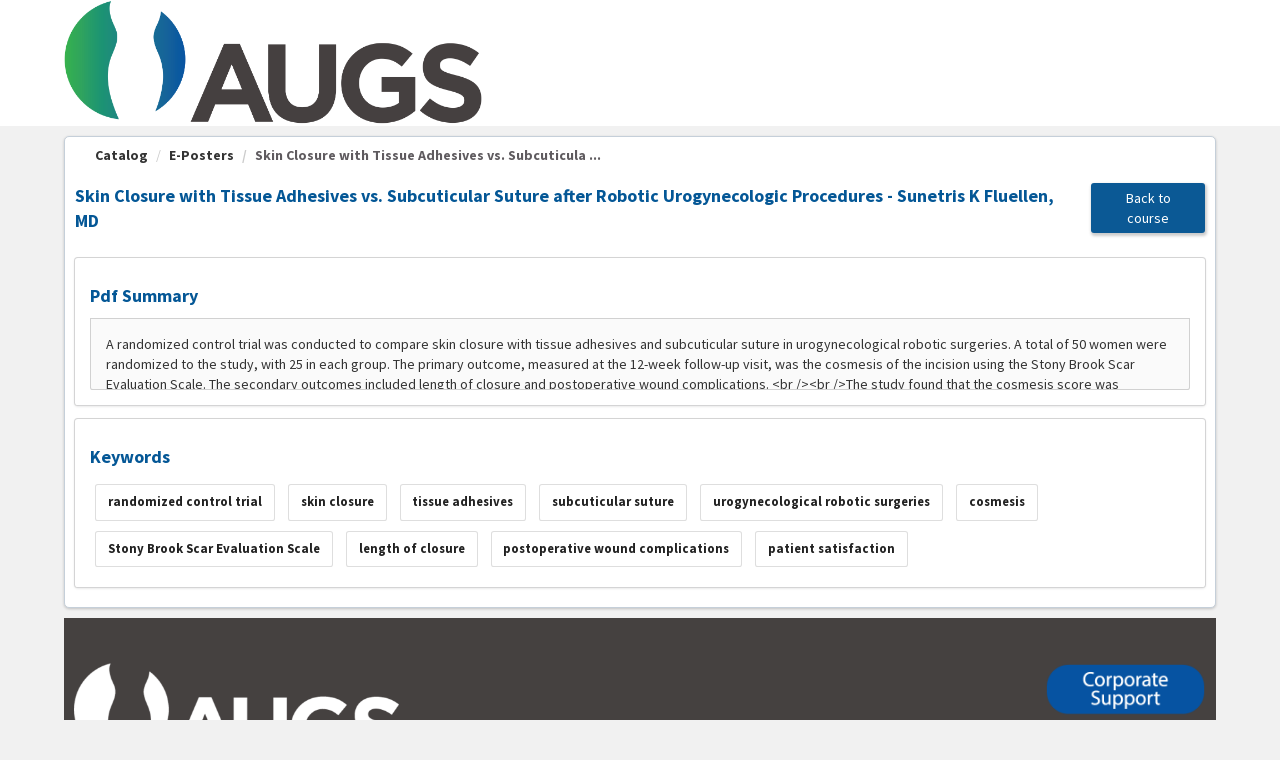

--- FILE ---
content_type: text/html; charset=utf-8
request_url: https://education.augs.org/AssetListing/E-Posters-3886/Skin-Closure-with-Tissue-Adhesives-vs-Subcuticular-Suture-after-Robotic-Urogynecologic-Procedures-Sunetris-K-Fluellen-MD-19357
body_size: 136277
content:


<!DOCTYPE html PUBLIC "-//W3C//DTD XHTML 1.0 Strict//EN" "http://www.w3.org/TR/xhtml1/DTD/xhtml1-strict.dtd">
<html xmlns="http://www.w3.org/1999/xhtml" xmlns:v="urn:schemas-microsoft-com:vml"
xml:lang="en" lang="en">
<head id="Head1"><script type="text/javascript">window.NREUM||(NREUM={});NREUM.info = {"beacon":"bam.nr-data.net","errorBeacon":"bam.nr-data.net","licenseKey":"8f0e834daf","applicationID":"1030359593","transactionName":"b1RUZ0cFXUEFAhBaVlYed2BlS1JBFwQQX1BLRV9dUkpSQRQZ","queueTime":0,"applicationTime":98,"agent":"","atts":""}</script><script type="text/javascript">(window.NREUM||(NREUM={})).init={privacy:{cookies_enabled:true},ajax:{deny_list:["bam.nr-data.net"]},feature_flags:["soft_nav"],distributed_tracing:{enabled:true}};(window.NREUM||(NREUM={})).loader_config={agentID:"1030359993",accountID:"911097",trustKey:"911097",xpid:"XQcGUV9UGwIAV1FRAggCX1c=",licenseKey:"8f0e834daf",applicationID:"1030359593",browserID:"1030359993"};;/*! For license information please see nr-loader-spa-1.308.0.min.js.LICENSE.txt */
(()=>{var e,t,r={384:(e,t,r)=>{"use strict";r.d(t,{NT:()=>a,US:()=>u,Zm:()=>o,bQ:()=>d,dV:()=>c,pV:()=>l});var n=r(6154),i=r(1863),s=r(1910);const a={beacon:"bam.nr-data.net",errorBeacon:"bam.nr-data.net"};function o(){return n.gm.NREUM||(n.gm.NREUM={}),void 0===n.gm.newrelic&&(n.gm.newrelic=n.gm.NREUM),n.gm.NREUM}function c(){let e=o();return e.o||(e.o={ST:n.gm.setTimeout,SI:n.gm.setImmediate||n.gm.setInterval,CT:n.gm.clearTimeout,XHR:n.gm.XMLHttpRequest,REQ:n.gm.Request,EV:n.gm.Event,PR:n.gm.Promise,MO:n.gm.MutationObserver,FETCH:n.gm.fetch,WS:n.gm.WebSocket},(0,s.i)(...Object.values(e.o))),e}function d(e,t){let r=o();r.initializedAgents??={},t.initializedAt={ms:(0,i.t)(),date:new Date},r.initializedAgents[e]=t}function u(e,t){o()[e]=t}function l(){return function(){let e=o();const t=e.info||{};e.info={beacon:a.beacon,errorBeacon:a.errorBeacon,...t}}(),function(){let e=o();const t=e.init||{};e.init={...t}}(),c(),function(){let e=o();const t=e.loader_config||{};e.loader_config={...t}}(),o()}},782:(e,t,r)=>{"use strict";r.d(t,{T:()=>n});const n=r(860).K7.pageViewTiming},860:(e,t,r)=>{"use strict";r.d(t,{$J:()=>u,K7:()=>c,P3:()=>d,XX:()=>i,Yy:()=>o,df:()=>s,qY:()=>n,v4:()=>a});const n="events",i="jserrors",s="browser/blobs",a="rum",o="browser/logs",c={ajax:"ajax",genericEvents:"generic_events",jserrors:i,logging:"logging",metrics:"metrics",pageAction:"page_action",pageViewEvent:"page_view_event",pageViewTiming:"page_view_timing",sessionReplay:"session_replay",sessionTrace:"session_trace",softNav:"soft_navigations",spa:"spa"},d={[c.pageViewEvent]:1,[c.pageViewTiming]:2,[c.metrics]:3,[c.jserrors]:4,[c.spa]:5,[c.ajax]:6,[c.sessionTrace]:7,[c.softNav]:8,[c.sessionReplay]:9,[c.logging]:10,[c.genericEvents]:11},u={[c.pageViewEvent]:a,[c.pageViewTiming]:n,[c.ajax]:n,[c.spa]:n,[c.softNav]:n,[c.metrics]:i,[c.jserrors]:i,[c.sessionTrace]:s,[c.sessionReplay]:s,[c.logging]:o,[c.genericEvents]:"ins"}},944:(e,t,r)=>{"use strict";r.d(t,{R:()=>i});var n=r(3241);function i(e,t){"function"==typeof console.debug&&(console.debug("New Relic Warning: https://github.com/newrelic/newrelic-browser-agent/blob/main/docs/warning-codes.md#".concat(e),t),(0,n.W)({agentIdentifier:null,drained:null,type:"data",name:"warn",feature:"warn",data:{code:e,secondary:t}}))}},993:(e,t,r)=>{"use strict";r.d(t,{A$:()=>s,ET:()=>a,TZ:()=>o,p_:()=>i});var n=r(860);const i={ERROR:"ERROR",WARN:"WARN",INFO:"INFO",DEBUG:"DEBUG",TRACE:"TRACE"},s={OFF:0,ERROR:1,WARN:2,INFO:3,DEBUG:4,TRACE:5},a="log",o=n.K7.logging},1541:(e,t,r)=>{"use strict";r.d(t,{U:()=>i,f:()=>n});const n={MFE:"MFE",BA:"BA"};function i(e,t){if(2!==t?.harvestEndpointVersion)return{};const r=t.agentRef.runtime.appMetadata.agents[0].entityGuid;return e?{"source.id":e.id,"source.name":e.name,"source.type":e.type,"parent.id":e.parent?.id||r,"parent.type":e.parent?.type||n.BA}:{"entity.guid":r,appId:t.agentRef.info.applicationID}}},1687:(e,t,r)=>{"use strict";r.d(t,{Ak:()=>d,Ze:()=>h,x3:()=>u});var n=r(3241),i=r(7836),s=r(3606),a=r(860),o=r(2646);const c={};function d(e,t){const r={staged:!1,priority:a.P3[t]||0};l(e),c[e].get(t)||c[e].set(t,r)}function u(e,t){e&&c[e]&&(c[e].get(t)&&c[e].delete(t),p(e,t,!1),c[e].size&&f(e))}function l(e){if(!e)throw new Error("agentIdentifier required");c[e]||(c[e]=new Map)}function h(e="",t="feature",r=!1){if(l(e),!e||!c[e].get(t)||r)return p(e,t);c[e].get(t).staged=!0,f(e)}function f(e){const t=Array.from(c[e]);t.every(([e,t])=>t.staged)&&(t.sort((e,t)=>e[1].priority-t[1].priority),t.forEach(([t])=>{c[e].delete(t),p(e,t)}))}function p(e,t,r=!0){const a=e?i.ee.get(e):i.ee,c=s.i.handlers;if(!a.aborted&&a.backlog&&c){if((0,n.W)({agentIdentifier:e,type:"lifecycle",name:"drain",feature:t}),r){const e=a.backlog[t],r=c[t];if(r){for(let t=0;e&&t<e.length;++t)g(e[t],r);Object.entries(r).forEach(([e,t])=>{Object.values(t||{}).forEach(t=>{t[0]?.on&&t[0]?.context()instanceof o.y&&t[0].on(e,t[1])})})}}a.isolatedBacklog||delete c[t],a.backlog[t]=null,a.emit("drain-"+t,[])}}function g(e,t){var r=e[1];Object.values(t[r]||{}).forEach(t=>{var r=e[0];if(t[0]===r){var n=t[1],i=e[3],s=e[2];n.apply(i,s)}})}},1738:(e,t,r)=>{"use strict";r.d(t,{U:()=>f,Y:()=>h});var n=r(3241),i=r(9908),s=r(1863),a=r(944),o=r(5701),c=r(3969),d=r(8362),u=r(860),l=r(4261);function h(e,t,r,s){const h=s||r;!h||h[e]&&h[e]!==d.d.prototype[e]||(h[e]=function(){(0,i.p)(c.xV,["API/"+e+"/called"],void 0,u.K7.metrics,r.ee),(0,n.W)({agentIdentifier:r.agentIdentifier,drained:!!o.B?.[r.agentIdentifier],type:"data",name:"api",feature:l.Pl+e,data:{}});try{return t.apply(this,arguments)}catch(e){(0,a.R)(23,e)}})}function f(e,t,r,n,a){const o=e.info;null===r?delete o.jsAttributes[t]:o.jsAttributes[t]=r,(a||null===r)&&(0,i.p)(l.Pl+n,[(0,s.t)(),t,r],void 0,"session",e.ee)}},1741:(e,t,r)=>{"use strict";r.d(t,{W:()=>s});var n=r(944),i=r(4261);class s{#e(e,...t){if(this[e]!==s.prototype[e])return this[e](...t);(0,n.R)(35,e)}addPageAction(e,t){return this.#e(i.hG,e,t)}register(e){return this.#e(i.eY,e)}recordCustomEvent(e,t){return this.#e(i.fF,e,t)}setPageViewName(e,t){return this.#e(i.Fw,e,t)}setCustomAttribute(e,t,r){return this.#e(i.cD,e,t,r)}noticeError(e,t){return this.#e(i.o5,e,t)}setUserId(e,t=!1){return this.#e(i.Dl,e,t)}setApplicationVersion(e){return this.#e(i.nb,e)}setErrorHandler(e){return this.#e(i.bt,e)}addRelease(e,t){return this.#e(i.k6,e,t)}log(e,t){return this.#e(i.$9,e,t)}start(){return this.#e(i.d3)}finished(e){return this.#e(i.BL,e)}recordReplay(){return this.#e(i.CH)}pauseReplay(){return this.#e(i.Tb)}addToTrace(e){return this.#e(i.U2,e)}setCurrentRouteName(e){return this.#e(i.PA,e)}interaction(e){return this.#e(i.dT,e)}wrapLogger(e,t,r){return this.#e(i.Wb,e,t,r)}measure(e,t){return this.#e(i.V1,e,t)}consent(e){return this.#e(i.Pv,e)}}},1863:(e,t,r)=>{"use strict";function n(){return Math.floor(performance.now())}r.d(t,{t:()=>n})},1910:(e,t,r)=>{"use strict";r.d(t,{i:()=>s});var n=r(944);const i=new Map;function s(...e){return e.every(e=>{if(i.has(e))return i.get(e);const t="function"==typeof e?e.toString():"",r=t.includes("[native code]"),s=t.includes("nrWrapper");return r||s||(0,n.R)(64,e?.name||t),i.set(e,r),r})}},2555:(e,t,r)=>{"use strict";r.d(t,{D:()=>o,f:()=>a});var n=r(384),i=r(8122);const s={beacon:n.NT.beacon,errorBeacon:n.NT.errorBeacon,licenseKey:void 0,applicationID:void 0,sa:void 0,queueTime:void 0,applicationTime:void 0,ttGuid:void 0,user:void 0,account:void 0,product:void 0,extra:void 0,jsAttributes:{},userAttributes:void 0,atts:void 0,transactionName:void 0,tNamePlain:void 0};function a(e){try{return!!e.licenseKey&&!!e.errorBeacon&&!!e.applicationID}catch(e){return!1}}const o=e=>(0,i.a)(e,s)},2614:(e,t,r)=>{"use strict";r.d(t,{BB:()=>a,H3:()=>n,g:()=>d,iL:()=>c,tS:()=>o,uh:()=>i,wk:()=>s});const n="NRBA",i="SESSION",s=144e5,a=18e5,o={STARTED:"session-started",PAUSE:"session-pause",RESET:"session-reset",RESUME:"session-resume",UPDATE:"session-update"},c={SAME_TAB:"same-tab",CROSS_TAB:"cross-tab"},d={OFF:0,FULL:1,ERROR:2}},2646:(e,t,r)=>{"use strict";r.d(t,{y:()=>n});class n{constructor(e){this.contextId=e}}},2843:(e,t,r)=>{"use strict";r.d(t,{G:()=>s,u:()=>i});var n=r(3878);function i(e,t=!1,r,i){(0,n.DD)("visibilitychange",function(){if(t)return void("hidden"===document.visibilityState&&e());e(document.visibilityState)},r,i)}function s(e,t,r){(0,n.sp)("pagehide",e,t,r)}},3241:(e,t,r)=>{"use strict";r.d(t,{W:()=>s});var n=r(6154);const i="newrelic";function s(e={}){try{n.gm.dispatchEvent(new CustomEvent(i,{detail:e}))}catch(e){}}},3304:(e,t,r)=>{"use strict";r.d(t,{A:()=>s});var n=r(7836);const i=()=>{const e=new WeakSet;return(t,r)=>{if("object"==typeof r&&null!==r){if(e.has(r))return;e.add(r)}return r}};function s(e){try{return JSON.stringify(e,i())??""}catch(e){try{n.ee.emit("internal-error",[e])}catch(e){}return""}}},3333:(e,t,r)=>{"use strict";r.d(t,{$v:()=>u,TZ:()=>n,Xh:()=>c,Zp:()=>i,kd:()=>d,mq:()=>o,nf:()=>a,qN:()=>s});const n=r(860).K7.genericEvents,i=["auxclick","click","copy","keydown","paste","scrollend"],s=["focus","blur"],a=4,o=1e3,c=2e3,d=["PageAction","UserAction","BrowserPerformance"],u={RESOURCES:"experimental.resources",REGISTER:"register"}},3434:(e,t,r)=>{"use strict";r.d(t,{Jt:()=>s,YM:()=>d});var n=r(7836),i=r(5607);const s="nr@original:".concat(i.W),a=50;var o=Object.prototype.hasOwnProperty,c=!1;function d(e,t){return e||(e=n.ee),r.inPlace=function(e,t,n,i,s){n||(n="");const a="-"===n.charAt(0);for(let o=0;o<t.length;o++){const c=t[o],d=e[c];l(d)||(e[c]=r(d,a?c+n:n,i,c,s))}},r.flag=s,r;function r(t,r,n,c,d){return l(t)?t:(r||(r=""),nrWrapper[s]=t,function(e,t,r){if(Object.defineProperty&&Object.keys)try{return Object.keys(e).forEach(function(r){Object.defineProperty(t,r,{get:function(){return e[r]},set:function(t){return e[r]=t,t}})}),t}catch(e){u([e],r)}for(var n in e)o.call(e,n)&&(t[n]=e[n])}(t,nrWrapper,e),nrWrapper);function nrWrapper(){var s,o,l,h;let f;try{o=this,s=[...arguments],l="function"==typeof n?n(s,o):n||{}}catch(t){u([t,"",[s,o,c],l],e)}i(r+"start",[s,o,c],l,d);const p=performance.now();let g;try{return h=t.apply(o,s),g=performance.now(),h}catch(e){throw g=performance.now(),i(r+"err",[s,o,e],l,d),f=e,f}finally{const e=g-p,t={start:p,end:g,duration:e,isLongTask:e>=a,methodName:c,thrownError:f};t.isLongTask&&i("long-task",[t,o],l,d),i(r+"end",[s,o,h],l,d)}}}function i(r,n,i,s){if(!c||t){var a=c;c=!0;try{e.emit(r,n,i,t,s)}catch(t){u([t,r,n,i],e)}c=a}}}function u(e,t){t||(t=n.ee);try{t.emit("internal-error",e)}catch(e){}}function l(e){return!(e&&"function"==typeof e&&e.apply&&!e[s])}},3606:(e,t,r)=>{"use strict";r.d(t,{i:()=>s});var n=r(9908);s.on=a;var i=s.handlers={};function s(e,t,r,s){a(s||n.d,i,e,t,r)}function a(e,t,r,i,s){s||(s="feature"),e||(e=n.d);var a=t[s]=t[s]||{};(a[r]=a[r]||[]).push([e,i])}},3738:(e,t,r)=>{"use strict";r.d(t,{He:()=>i,Kp:()=>o,Lc:()=>d,Rz:()=>u,TZ:()=>n,bD:()=>s,d3:()=>a,jx:()=>l,sl:()=>h,uP:()=>c});const n=r(860).K7.sessionTrace,i="bstResource",s="resource",a="-start",o="-end",c="fn"+a,d="fn"+o,u="pushState",l=1e3,h=3e4},3785:(e,t,r)=>{"use strict";r.d(t,{R:()=>c,b:()=>d});var n=r(9908),i=r(1863),s=r(860),a=r(3969),o=r(993);function c(e,t,r={},c=o.p_.INFO,d=!0,u,l=(0,i.t)()){(0,n.p)(a.xV,["API/logging/".concat(c.toLowerCase(),"/called")],void 0,s.K7.metrics,e),(0,n.p)(o.ET,[l,t,r,c,d,u],void 0,s.K7.logging,e)}function d(e){return"string"==typeof e&&Object.values(o.p_).some(t=>t===e.toUpperCase().trim())}},3878:(e,t,r)=>{"use strict";function n(e,t){return{capture:e,passive:!1,signal:t}}function i(e,t,r=!1,i){window.addEventListener(e,t,n(r,i))}function s(e,t,r=!1,i){document.addEventListener(e,t,n(r,i))}r.d(t,{DD:()=>s,jT:()=>n,sp:()=>i})},3962:(e,t,r)=>{"use strict";r.d(t,{AM:()=>a,O2:()=>l,OV:()=>s,Qu:()=>h,TZ:()=>c,ih:()=>f,pP:()=>o,t1:()=>u,tC:()=>i,wD:()=>d});var n=r(860);const i=["click","keydown","submit"],s="popstate",a="api",o="initialPageLoad",c=n.K7.softNav,d=5e3,u=500,l={INITIAL_PAGE_LOAD:"",ROUTE_CHANGE:1,UNSPECIFIED:2},h={INTERACTION:1,AJAX:2,CUSTOM_END:3,CUSTOM_TRACER:4},f={IP:"in progress",PF:"pending finish",FIN:"finished",CAN:"cancelled"}},3969:(e,t,r)=>{"use strict";r.d(t,{TZ:()=>n,XG:()=>o,rs:()=>i,xV:()=>a,z_:()=>s});const n=r(860).K7.metrics,i="sm",s="cm",a="storeSupportabilityMetrics",o="storeEventMetrics"},4234:(e,t,r)=>{"use strict";r.d(t,{W:()=>s});var n=r(7836),i=r(1687);class s{constructor(e,t){this.agentIdentifier=e,this.ee=n.ee.get(e),this.featureName=t,this.blocked=!1}deregisterDrain(){(0,i.x3)(this.agentIdentifier,this.featureName)}}},4261:(e,t,r)=>{"use strict";r.d(t,{$9:()=>u,BL:()=>c,CH:()=>p,Dl:()=>R,Fw:()=>w,PA:()=>v,Pl:()=>n,Pv:()=>A,Tb:()=>h,U2:()=>a,V1:()=>E,Wb:()=>T,bt:()=>y,cD:()=>b,d3:()=>x,dT:()=>d,eY:()=>g,fF:()=>f,hG:()=>s,hw:()=>i,k6:()=>o,nb:()=>m,o5:()=>l});const n="api-",i=n+"ixn-",s="addPageAction",a="addToTrace",o="addRelease",c="finished",d="interaction",u="log",l="noticeError",h="pauseReplay",f="recordCustomEvent",p="recordReplay",g="register",m="setApplicationVersion",v="setCurrentRouteName",b="setCustomAttribute",y="setErrorHandler",w="setPageViewName",R="setUserId",x="start",T="wrapLogger",E="measure",A="consent"},5205:(e,t,r)=>{"use strict";r.d(t,{j:()=>S});var n=r(384),i=r(1741);var s=r(2555),a=r(3333);const o=e=>{if(!e||"string"!=typeof e)return!1;try{document.createDocumentFragment().querySelector(e)}catch{return!1}return!0};var c=r(2614),d=r(944),u=r(8122);const l="[data-nr-mask]",h=e=>(0,u.a)(e,(()=>{const e={feature_flags:[],experimental:{allow_registered_children:!1,resources:!1},mask_selector:"*",block_selector:"[data-nr-block]",mask_input_options:{color:!1,date:!1,"datetime-local":!1,email:!1,month:!1,number:!1,range:!1,search:!1,tel:!1,text:!1,time:!1,url:!1,week:!1,textarea:!1,select:!1,password:!0}};return{ajax:{deny_list:void 0,block_internal:!0,enabled:!0,autoStart:!0},api:{get allow_registered_children(){return e.feature_flags.includes(a.$v.REGISTER)||e.experimental.allow_registered_children},set allow_registered_children(t){e.experimental.allow_registered_children=t},duplicate_registered_data:!1},browser_consent_mode:{enabled:!1},distributed_tracing:{enabled:void 0,exclude_newrelic_header:void 0,cors_use_newrelic_header:void 0,cors_use_tracecontext_headers:void 0,allowed_origins:void 0},get feature_flags(){return e.feature_flags},set feature_flags(t){e.feature_flags=t},generic_events:{enabled:!0,autoStart:!0},harvest:{interval:30},jserrors:{enabled:!0,autoStart:!0},logging:{enabled:!0,autoStart:!0},metrics:{enabled:!0,autoStart:!0},obfuscate:void 0,page_action:{enabled:!0},page_view_event:{enabled:!0,autoStart:!0},page_view_timing:{enabled:!0,autoStart:!0},performance:{capture_marks:!1,capture_measures:!1,capture_detail:!0,resources:{get enabled(){return e.feature_flags.includes(a.$v.RESOURCES)||e.experimental.resources},set enabled(t){e.experimental.resources=t},asset_types:[],first_party_domains:[],ignore_newrelic:!0}},privacy:{cookies_enabled:!0},proxy:{assets:void 0,beacon:void 0},session:{expiresMs:c.wk,inactiveMs:c.BB},session_replay:{autoStart:!0,enabled:!1,preload:!1,sampling_rate:10,error_sampling_rate:100,collect_fonts:!1,inline_images:!1,fix_stylesheets:!0,mask_all_inputs:!0,get mask_text_selector(){return e.mask_selector},set mask_text_selector(t){o(t)?e.mask_selector="".concat(t,",").concat(l):""===t||null===t?e.mask_selector=l:(0,d.R)(5,t)},get block_class(){return"nr-block"},get ignore_class(){return"nr-ignore"},get mask_text_class(){return"nr-mask"},get block_selector(){return e.block_selector},set block_selector(t){o(t)?e.block_selector+=",".concat(t):""!==t&&(0,d.R)(6,t)},get mask_input_options(){return e.mask_input_options},set mask_input_options(t){t&&"object"==typeof t?e.mask_input_options={...t,password:!0}:(0,d.R)(7,t)}},session_trace:{enabled:!0,autoStart:!0},soft_navigations:{enabled:!0,autoStart:!0},spa:{enabled:!0,autoStart:!0},ssl:void 0,user_actions:{enabled:!0,elementAttributes:["id","className","tagName","type"]}}})());var f=r(6154),p=r(9324);let g=0;const m={buildEnv:p.F3,distMethod:p.Xs,version:p.xv,originTime:f.WN},v={consented:!1},b={appMetadata:{},get consented(){return this.session?.state?.consent||v.consented},set consented(e){v.consented=e},customTransaction:void 0,denyList:void 0,disabled:!1,harvester:void 0,isolatedBacklog:!1,isRecording:!1,loaderType:void 0,maxBytes:3e4,obfuscator:void 0,onerror:void 0,ptid:void 0,releaseIds:{},session:void 0,timeKeeper:void 0,registeredEntities:[],jsAttributesMetadata:{bytes:0},get harvestCount(){return++g}},y=e=>{const t=(0,u.a)(e,b),r=Object.keys(m).reduce((e,t)=>(e[t]={value:m[t],writable:!1,configurable:!0,enumerable:!0},e),{});return Object.defineProperties(t,r)};var w=r(5701);const R=e=>{const t=e.startsWith("http");e+="/",r.p=t?e:"https://"+e};var x=r(7836),T=r(3241);const E={accountID:void 0,trustKey:void 0,agentID:void 0,licenseKey:void 0,applicationID:void 0,xpid:void 0},A=e=>(0,u.a)(e,E),_=new Set;function S(e,t={},r,a){let{init:o,info:c,loader_config:d,runtime:u={},exposed:l=!0}=t;if(!c){const e=(0,n.pV)();o=e.init,c=e.info,d=e.loader_config}e.init=h(o||{}),e.loader_config=A(d||{}),c.jsAttributes??={},f.bv&&(c.jsAttributes.isWorker=!0),e.info=(0,s.D)(c);const p=e.init,g=[c.beacon,c.errorBeacon];_.has(e.agentIdentifier)||(p.proxy.assets&&(R(p.proxy.assets),g.push(p.proxy.assets)),p.proxy.beacon&&g.push(p.proxy.beacon),e.beacons=[...g],function(e){const t=(0,n.pV)();Object.getOwnPropertyNames(i.W.prototype).forEach(r=>{const n=i.W.prototype[r];if("function"!=typeof n||"constructor"===n)return;let s=t[r];e[r]&&!1!==e.exposed&&"micro-agent"!==e.runtime?.loaderType&&(t[r]=(...t)=>{const n=e[r](...t);return s?s(...t):n})})}(e),(0,n.US)("activatedFeatures",w.B)),u.denyList=[...p.ajax.deny_list||[],...p.ajax.block_internal?g:[]],u.ptid=e.agentIdentifier,u.loaderType=r,e.runtime=y(u),_.has(e.agentIdentifier)||(e.ee=x.ee.get(e.agentIdentifier),e.exposed=l,(0,T.W)({agentIdentifier:e.agentIdentifier,drained:!!w.B?.[e.agentIdentifier],type:"lifecycle",name:"initialize",feature:void 0,data:e.config})),_.add(e.agentIdentifier)}},5270:(e,t,r)=>{"use strict";r.d(t,{Aw:()=>a,SR:()=>s,rF:()=>o});var n=r(384),i=r(7767);function s(e){return!!(0,n.dV)().o.MO&&(0,i.V)(e)&&!0===e?.session_trace.enabled}function a(e){return!0===e?.session_replay.preload&&s(e)}function o(e,t){try{if("string"==typeof t?.type){if("password"===t.type.toLowerCase())return"*".repeat(e?.length||0);if(void 0!==t?.dataset?.nrUnmask||t?.classList?.contains("nr-unmask"))return e}}catch(e){}return"string"==typeof e?e.replace(/[\S]/g,"*"):"*".repeat(e?.length||0)}},5289:(e,t,r)=>{"use strict";r.d(t,{GG:()=>a,Qr:()=>c,sB:()=>o});var n=r(3878),i=r(6389);function s(){return"undefined"==typeof document||"complete"===document.readyState}function a(e,t){if(s())return e();const r=(0,i.J)(e),a=setInterval(()=>{s()&&(clearInterval(a),r())},500);(0,n.sp)("load",r,t)}function o(e){if(s())return e();(0,n.DD)("DOMContentLoaded",e)}function c(e){if(s())return e();(0,n.sp)("popstate",e)}},5607:(e,t,r)=>{"use strict";r.d(t,{W:()=>n});const n=(0,r(9566).bz)()},5701:(e,t,r)=>{"use strict";r.d(t,{B:()=>s,t:()=>a});var n=r(3241);const i=new Set,s={};function a(e,t){const r=t.agentIdentifier;s[r]??={},e&&"object"==typeof e&&(i.has(r)||(t.ee.emit("rumresp",[e]),s[r]=e,i.add(r),(0,n.W)({agentIdentifier:r,loaded:!0,drained:!0,type:"lifecycle",name:"load",feature:void 0,data:e})))}},6154:(e,t,r)=>{"use strict";r.d(t,{OF:()=>d,RI:()=>i,WN:()=>h,bv:()=>s,eN:()=>f,gm:()=>a,lR:()=>l,m:()=>c,mw:()=>o,sb:()=>u});var n=r(1863);const i="undefined"!=typeof window&&!!window.document,s="undefined"!=typeof WorkerGlobalScope&&("undefined"!=typeof self&&self instanceof WorkerGlobalScope&&self.navigator instanceof WorkerNavigator||"undefined"!=typeof globalThis&&globalThis instanceof WorkerGlobalScope&&globalThis.navigator instanceof WorkerNavigator),a=i?window:"undefined"!=typeof WorkerGlobalScope&&("undefined"!=typeof self&&self instanceof WorkerGlobalScope&&self||"undefined"!=typeof globalThis&&globalThis instanceof WorkerGlobalScope&&globalThis),o=Boolean("hidden"===a?.document?.visibilityState),c=""+a?.location,d=/iPad|iPhone|iPod/.test(a.navigator?.userAgent),u=d&&"undefined"==typeof SharedWorker,l=(()=>{const e=a.navigator?.userAgent?.match(/Firefox[/\s](\d+\.\d+)/);return Array.isArray(e)&&e.length>=2?+e[1]:0})(),h=Date.now()-(0,n.t)(),f=()=>"undefined"!=typeof PerformanceNavigationTiming&&a?.performance?.getEntriesByType("navigation")?.[0]?.responseStart},6344:(e,t,r)=>{"use strict";r.d(t,{BB:()=>u,Qb:()=>l,TZ:()=>i,Ug:()=>a,Vh:()=>s,_s:()=>o,bc:()=>d,yP:()=>c});var n=r(2614);const i=r(860).K7.sessionReplay,s="errorDuringReplay",a=.12,o={DomContentLoaded:0,Load:1,FullSnapshot:2,IncrementalSnapshot:3,Meta:4,Custom:5},c={[n.g.ERROR]:15e3,[n.g.FULL]:3e5,[n.g.OFF]:0},d={RESET:{message:"Session was reset",sm:"Reset"},IMPORT:{message:"Recorder failed to import",sm:"Import"},TOO_MANY:{message:"429: Too Many Requests",sm:"Too-Many"},TOO_BIG:{message:"Payload was too large",sm:"Too-Big"},CROSS_TAB:{message:"Session Entity was set to OFF on another tab",sm:"Cross-Tab"},ENTITLEMENTS:{message:"Session Replay is not allowed and will not be started",sm:"Entitlement"}},u=5e3,l={API:"api",RESUME:"resume",SWITCH_TO_FULL:"switchToFull",INITIALIZE:"initialize",PRELOAD:"preload"}},6389:(e,t,r)=>{"use strict";function n(e,t=500,r={}){const n=r?.leading||!1;let i;return(...r)=>{n&&void 0===i&&(e.apply(this,r),i=setTimeout(()=>{i=clearTimeout(i)},t)),n||(clearTimeout(i),i=setTimeout(()=>{e.apply(this,r)},t))}}function i(e){let t=!1;return(...r)=>{t||(t=!0,e.apply(this,r))}}r.d(t,{J:()=>i,s:()=>n})},6630:(e,t,r)=>{"use strict";r.d(t,{T:()=>n});const n=r(860).K7.pageViewEvent},6774:(e,t,r)=>{"use strict";r.d(t,{T:()=>n});const n=r(860).K7.jserrors},7295:(e,t,r)=>{"use strict";r.d(t,{Xv:()=>a,gX:()=>i,iW:()=>s});var n=[];function i(e){if(!e||s(e))return!1;if(0===n.length)return!0;if("*"===n[0].hostname)return!1;for(var t=0;t<n.length;t++){var r=n[t];if(r.hostname.test(e.hostname)&&r.pathname.test(e.pathname))return!1}return!0}function s(e){return void 0===e.hostname}function a(e){if(n=[],e&&e.length)for(var t=0;t<e.length;t++){let r=e[t];if(!r)continue;if("*"===r)return void(n=[{hostname:"*"}]);0===r.indexOf("http://")?r=r.substring(7):0===r.indexOf("https://")&&(r=r.substring(8));const i=r.indexOf("/");let s,a;i>0?(s=r.substring(0,i),a=r.substring(i)):(s=r,a="*");let[c]=s.split(":");n.push({hostname:o(c),pathname:o(a,!0)})}}function o(e,t=!1){const r=e.replace(/[.+?^${}()|[\]\\]/g,e=>"\\"+e).replace(/\*/g,".*?");return new RegExp((t?"^":"")+r+"$")}},7485:(e,t,r)=>{"use strict";r.d(t,{D:()=>i});var n=r(6154);function i(e){if(0===(e||"").indexOf("data:"))return{protocol:"data"};try{const t=new URL(e,location.href),r={port:t.port,hostname:t.hostname,pathname:t.pathname,search:t.search,protocol:t.protocol.slice(0,t.protocol.indexOf(":")),sameOrigin:t.protocol===n.gm?.location?.protocol&&t.host===n.gm?.location?.host};return r.port&&""!==r.port||("http:"===t.protocol&&(r.port="80"),"https:"===t.protocol&&(r.port="443")),r.pathname&&""!==r.pathname?r.pathname.startsWith("/")||(r.pathname="/".concat(r.pathname)):r.pathname="/",r}catch(e){return{}}}},7699:(e,t,r)=>{"use strict";r.d(t,{It:()=>s,KC:()=>o,No:()=>i,qh:()=>a});var n=r(860);const i=16e3,s=1e6,a="SESSION_ERROR",o={[n.K7.logging]:!0,[n.K7.genericEvents]:!1,[n.K7.jserrors]:!1,[n.K7.ajax]:!1}},7767:(e,t,r)=>{"use strict";r.d(t,{V:()=>i});var n=r(6154);const i=e=>n.RI&&!0===e?.privacy.cookies_enabled},7836:(e,t,r)=>{"use strict";r.d(t,{P:()=>o,ee:()=>c});var n=r(384),i=r(8990),s=r(2646),a=r(5607);const o="nr@context:".concat(a.W),c=function e(t,r){var n={},a={},u={},l=!1;try{l=16===r.length&&d.initializedAgents?.[r]?.runtime.isolatedBacklog}catch(e){}var h={on:p,addEventListener:p,removeEventListener:function(e,t){var r=n[e];if(!r)return;for(var i=0;i<r.length;i++)r[i]===t&&r.splice(i,1)},emit:function(e,r,n,i,s){!1!==s&&(s=!0);if(c.aborted&&!i)return;t&&s&&t.emit(e,r,n);var o=f(n);g(e).forEach(e=>{e.apply(o,r)});var d=v()[a[e]];d&&d.push([h,e,r,o]);return o},get:m,listeners:g,context:f,buffer:function(e,t){const r=v();if(t=t||"feature",h.aborted)return;Object.entries(e||{}).forEach(([e,n])=>{a[n]=t,t in r||(r[t]=[])})},abort:function(){h._aborted=!0,Object.keys(h.backlog).forEach(e=>{delete h.backlog[e]})},isBuffering:function(e){return!!v()[a[e]]},debugId:r,backlog:l?{}:t&&"object"==typeof t.backlog?t.backlog:{},isolatedBacklog:l};return Object.defineProperty(h,"aborted",{get:()=>{let e=h._aborted||!1;return e||(t&&(e=t.aborted),e)}}),h;function f(e){return e&&e instanceof s.y?e:e?(0,i.I)(e,o,()=>new s.y(o)):new s.y(o)}function p(e,t){n[e]=g(e).concat(t)}function g(e){return n[e]||[]}function m(t){return u[t]=u[t]||e(h,t)}function v(){return h.backlog}}(void 0,"globalEE"),d=(0,n.Zm)();d.ee||(d.ee=c)},8122:(e,t,r)=>{"use strict";r.d(t,{a:()=>i});var n=r(944);function i(e,t){try{if(!e||"object"!=typeof e)return(0,n.R)(3);if(!t||"object"!=typeof t)return(0,n.R)(4);const r=Object.create(Object.getPrototypeOf(t),Object.getOwnPropertyDescriptors(t)),s=0===Object.keys(r).length?e:r;for(let a in s)if(void 0!==e[a])try{if(null===e[a]){r[a]=null;continue}Array.isArray(e[a])&&Array.isArray(t[a])?r[a]=Array.from(new Set([...e[a],...t[a]])):"object"==typeof e[a]&&"object"==typeof t[a]?r[a]=i(e[a],t[a]):r[a]=e[a]}catch(e){r[a]||(0,n.R)(1,e)}return r}catch(e){(0,n.R)(2,e)}}},8139:(e,t,r)=>{"use strict";r.d(t,{u:()=>h});var n=r(7836),i=r(3434),s=r(8990),a=r(6154);const o={},c=a.gm.XMLHttpRequest,d="addEventListener",u="removeEventListener",l="nr@wrapped:".concat(n.P);function h(e){var t=function(e){return(e||n.ee).get("events")}(e);if(o[t.debugId]++)return t;o[t.debugId]=1;var r=(0,i.YM)(t,!0);function h(e){r.inPlace(e,[d,u],"-",p)}function p(e,t){return e[1]}return"getPrototypeOf"in Object&&(a.RI&&f(document,h),c&&f(c.prototype,h),f(a.gm,h)),t.on(d+"-start",function(e,t){var n=e[1];if(null!==n&&("function"==typeof n||"object"==typeof n)&&"newrelic"!==e[0]){var i=(0,s.I)(n,l,function(){var e={object:function(){if("function"!=typeof n.handleEvent)return;return n.handleEvent.apply(n,arguments)},function:n}[typeof n];return e?r(e,"fn-",null,e.name||"anonymous"):n});this.wrapped=e[1]=i}}),t.on(u+"-start",function(e){e[1]=this.wrapped||e[1]}),t}function f(e,t,...r){let n=e;for(;"object"==typeof n&&!Object.prototype.hasOwnProperty.call(n,d);)n=Object.getPrototypeOf(n);n&&t(n,...r)}},8362:(e,t,r)=>{"use strict";r.d(t,{d:()=>s});var n=r(9566),i=r(1741);class s extends i.W{agentIdentifier=(0,n.LA)(16)}},8374:(e,t,r)=>{r.nc=(()=>{try{return document?.currentScript?.nonce}catch(e){}return""})()},8990:(e,t,r)=>{"use strict";r.d(t,{I:()=>i});var n=Object.prototype.hasOwnProperty;function i(e,t,r){if(n.call(e,t))return e[t];var i=r();if(Object.defineProperty&&Object.keys)try{return Object.defineProperty(e,t,{value:i,writable:!0,enumerable:!1}),i}catch(e){}return e[t]=i,i}},9119:(e,t,r)=>{"use strict";r.d(t,{L:()=>s});var n=/([^?#]*)[^#]*(#[^?]*|$).*/,i=/([^?#]*)().*/;function s(e,t){return e?e.replace(t?n:i,"$1$2"):e}},9300:(e,t,r)=>{"use strict";r.d(t,{T:()=>n});const n=r(860).K7.ajax},9324:(e,t,r)=>{"use strict";r.d(t,{AJ:()=>a,F3:()=>i,Xs:()=>s,Yq:()=>o,xv:()=>n});const n="1.308.0",i="PROD",s="CDN",a="@newrelic/rrweb",o="1.0.1"},9566:(e,t,r)=>{"use strict";r.d(t,{LA:()=>o,ZF:()=>c,bz:()=>a,el:()=>d});var n=r(6154);const i="xxxxxxxx-xxxx-4xxx-yxxx-xxxxxxxxxxxx";function s(e,t){return e?15&e[t]:16*Math.random()|0}function a(){const e=n.gm?.crypto||n.gm?.msCrypto;let t,r=0;return e&&e.getRandomValues&&(t=e.getRandomValues(new Uint8Array(30))),i.split("").map(e=>"x"===e?s(t,r++).toString(16):"y"===e?(3&s()|8).toString(16):e).join("")}function o(e){const t=n.gm?.crypto||n.gm?.msCrypto;let r,i=0;t&&t.getRandomValues&&(r=t.getRandomValues(new Uint8Array(e)));const a=[];for(var o=0;o<e;o++)a.push(s(r,i++).toString(16));return a.join("")}function c(){return o(16)}function d(){return o(32)}},9908:(e,t,r)=>{"use strict";r.d(t,{d:()=>n,p:()=>i});var n=r(7836).ee.get("handle");function i(e,t,r,i,s){s?(s.buffer([e],i),s.emit(e,t,r)):(n.buffer([e],i),n.emit(e,t,r))}}},n={};function i(e){var t=n[e];if(void 0!==t)return t.exports;var s=n[e]={exports:{}};return r[e](s,s.exports,i),s.exports}i.m=r,i.d=(e,t)=>{for(var r in t)i.o(t,r)&&!i.o(e,r)&&Object.defineProperty(e,r,{enumerable:!0,get:t[r]})},i.f={},i.e=e=>Promise.all(Object.keys(i.f).reduce((t,r)=>(i.f[r](e,t),t),[])),i.u=e=>({212:"nr-spa-compressor",249:"nr-spa-recorder",478:"nr-spa"}[e]+"-1.308.0.min.js"),i.o=(e,t)=>Object.prototype.hasOwnProperty.call(e,t),e={},t="NRBA-1.308.0.PROD:",i.l=(r,n,s,a)=>{if(e[r])e[r].push(n);else{var o,c;if(void 0!==s)for(var d=document.getElementsByTagName("script"),u=0;u<d.length;u++){var l=d[u];if(l.getAttribute("src")==r||l.getAttribute("data-webpack")==t+s){o=l;break}}if(!o){c=!0;var h={478:"sha512-RSfSVnmHk59T/uIPbdSE0LPeqcEdF4/+XhfJdBuccH5rYMOEZDhFdtnh6X6nJk7hGpzHd9Ujhsy7lZEz/ORYCQ==",249:"sha512-ehJXhmntm85NSqW4MkhfQqmeKFulra3klDyY0OPDUE+sQ3GokHlPh1pmAzuNy//3j4ac6lzIbmXLvGQBMYmrkg==",212:"sha512-B9h4CR46ndKRgMBcK+j67uSR2RCnJfGefU+A7FrgR/k42ovXy5x/MAVFiSvFxuVeEk/pNLgvYGMp1cBSK/G6Fg=="};(o=document.createElement("script")).charset="utf-8",i.nc&&o.setAttribute("nonce",i.nc),o.setAttribute("data-webpack",t+s),o.src=r,0!==o.src.indexOf(window.location.origin+"/")&&(o.crossOrigin="anonymous"),h[a]&&(o.integrity=h[a])}e[r]=[n];var f=(t,n)=>{o.onerror=o.onload=null,clearTimeout(p);var i=e[r];if(delete e[r],o.parentNode&&o.parentNode.removeChild(o),i&&i.forEach(e=>e(n)),t)return t(n)},p=setTimeout(f.bind(null,void 0,{type:"timeout",target:o}),12e4);o.onerror=f.bind(null,o.onerror),o.onload=f.bind(null,o.onload),c&&document.head.appendChild(o)}},i.r=e=>{"undefined"!=typeof Symbol&&Symbol.toStringTag&&Object.defineProperty(e,Symbol.toStringTag,{value:"Module"}),Object.defineProperty(e,"__esModule",{value:!0})},i.p="https://js-agent.newrelic.com/",(()=>{var e={38:0,788:0};i.f.j=(t,r)=>{var n=i.o(e,t)?e[t]:void 0;if(0!==n)if(n)r.push(n[2]);else{var s=new Promise((r,i)=>n=e[t]=[r,i]);r.push(n[2]=s);var a=i.p+i.u(t),o=new Error;i.l(a,r=>{if(i.o(e,t)&&(0!==(n=e[t])&&(e[t]=void 0),n)){var s=r&&("load"===r.type?"missing":r.type),a=r&&r.target&&r.target.src;o.message="Loading chunk "+t+" failed: ("+s+": "+a+")",o.name="ChunkLoadError",o.type=s,o.request=a,n[1](o)}},"chunk-"+t,t)}};var t=(t,r)=>{var n,s,[a,o,c]=r,d=0;if(a.some(t=>0!==e[t])){for(n in o)i.o(o,n)&&(i.m[n]=o[n]);if(c)c(i)}for(t&&t(r);d<a.length;d++)s=a[d],i.o(e,s)&&e[s]&&e[s][0](),e[s]=0},r=self["webpackChunk:NRBA-1.308.0.PROD"]=self["webpackChunk:NRBA-1.308.0.PROD"]||[];r.forEach(t.bind(null,0)),r.push=t.bind(null,r.push.bind(r))})(),(()=>{"use strict";i(8374);var e=i(8362),t=i(860);const r=Object.values(t.K7);var n=i(5205);var s=i(9908),a=i(1863),o=i(4261),c=i(1738);var d=i(1687),u=i(4234),l=i(5289),h=i(6154),f=i(944),p=i(5270),g=i(7767),m=i(6389),v=i(7699);class b extends u.W{constructor(e,t){super(e.agentIdentifier,t),this.agentRef=e,this.abortHandler=void 0,this.featAggregate=void 0,this.loadedSuccessfully=void 0,this.onAggregateImported=new Promise(e=>{this.loadedSuccessfully=e}),this.deferred=Promise.resolve(),!1===e.init[this.featureName].autoStart?this.deferred=new Promise((t,r)=>{this.ee.on("manual-start-all",(0,m.J)(()=>{(0,d.Ak)(e.agentIdentifier,this.featureName),t()}))}):(0,d.Ak)(e.agentIdentifier,t)}importAggregator(e,t,r={}){if(this.featAggregate)return;const n=async()=>{let n;await this.deferred;try{if((0,g.V)(e.init)){const{setupAgentSession:t}=await i.e(478).then(i.bind(i,8766));n=t(e)}}catch(e){(0,f.R)(20,e),this.ee.emit("internal-error",[e]),(0,s.p)(v.qh,[e],void 0,this.featureName,this.ee)}try{if(!this.#t(this.featureName,n,e.init))return(0,d.Ze)(this.agentIdentifier,this.featureName),void this.loadedSuccessfully(!1);const{Aggregate:i}=await t();this.featAggregate=new i(e,r),e.runtime.harvester.initializedAggregates.push(this.featAggregate),this.loadedSuccessfully(!0)}catch(e){(0,f.R)(34,e),this.abortHandler?.(),(0,d.Ze)(this.agentIdentifier,this.featureName,!0),this.loadedSuccessfully(!1),this.ee&&this.ee.abort()}};h.RI?(0,l.GG)(()=>n(),!0):n()}#t(e,r,n){if(this.blocked)return!1;switch(e){case t.K7.sessionReplay:return(0,p.SR)(n)&&!!r;case t.K7.sessionTrace:return!!r;default:return!0}}}var y=i(6630),w=i(2614),R=i(3241);class x extends b{static featureName=y.T;constructor(e){var t;super(e,y.T),this.setupInspectionEvents(e.agentIdentifier),t=e,(0,c.Y)(o.Fw,function(e,r){"string"==typeof e&&("/"!==e.charAt(0)&&(e="/"+e),t.runtime.customTransaction=(r||"http://custom.transaction")+e,(0,s.p)(o.Pl+o.Fw,[(0,a.t)()],void 0,void 0,t.ee))},t),this.importAggregator(e,()=>i.e(478).then(i.bind(i,2467)))}setupInspectionEvents(e){const t=(t,r)=>{t&&(0,R.W)({agentIdentifier:e,timeStamp:t.timeStamp,loaded:"complete"===t.target.readyState,type:"window",name:r,data:t.target.location+""})};(0,l.sB)(e=>{t(e,"DOMContentLoaded")}),(0,l.GG)(e=>{t(e,"load")}),(0,l.Qr)(e=>{t(e,"navigate")}),this.ee.on(w.tS.UPDATE,(t,r)=>{(0,R.W)({agentIdentifier:e,type:"lifecycle",name:"session",data:r})})}}var T=i(384);class E extends e.d{constructor(e){var t;(super(),h.gm)?(this.features={},(0,T.bQ)(this.agentIdentifier,this),this.desiredFeatures=new Set(e.features||[]),this.desiredFeatures.add(x),(0,n.j)(this,e,e.loaderType||"agent"),t=this,(0,c.Y)(o.cD,function(e,r,n=!1){if("string"==typeof e){if(["string","number","boolean"].includes(typeof r)||null===r)return(0,c.U)(t,e,r,o.cD,n);(0,f.R)(40,typeof r)}else(0,f.R)(39,typeof e)},t),function(e){(0,c.Y)(o.Dl,function(t,r=!1){if("string"!=typeof t&&null!==t)return void(0,f.R)(41,typeof t);const n=e.info.jsAttributes["enduser.id"];r&&null!=n&&n!==t?(0,s.p)(o.Pl+"setUserIdAndResetSession",[t],void 0,"session",e.ee):(0,c.U)(e,"enduser.id",t,o.Dl,!0)},e)}(this),function(e){(0,c.Y)(o.nb,function(t){if("string"==typeof t||null===t)return(0,c.U)(e,"application.version",t,o.nb,!1);(0,f.R)(42,typeof t)},e)}(this),function(e){(0,c.Y)(o.d3,function(){e.ee.emit("manual-start-all")},e)}(this),function(e){(0,c.Y)(o.Pv,function(t=!0){if("boolean"==typeof t){if((0,s.p)(o.Pl+o.Pv,[t],void 0,"session",e.ee),e.runtime.consented=t,t){const t=e.features.page_view_event;t.onAggregateImported.then(e=>{const r=t.featAggregate;e&&!r.sentRum&&r.sendRum()})}}else(0,f.R)(65,typeof t)},e)}(this),this.run()):(0,f.R)(21)}get config(){return{info:this.info,init:this.init,loader_config:this.loader_config,runtime:this.runtime}}get api(){return this}run(){try{const e=function(e){const t={};return r.forEach(r=>{t[r]=!!e[r]?.enabled}),t}(this.init),n=[...this.desiredFeatures];n.sort((e,r)=>t.P3[e.featureName]-t.P3[r.featureName]),n.forEach(r=>{if(!e[r.featureName]&&r.featureName!==t.K7.pageViewEvent)return;if(r.featureName===t.K7.spa)return void(0,f.R)(67);const n=function(e){switch(e){case t.K7.ajax:return[t.K7.jserrors];case t.K7.sessionTrace:return[t.K7.ajax,t.K7.pageViewEvent];case t.K7.sessionReplay:return[t.K7.sessionTrace];case t.K7.pageViewTiming:return[t.K7.pageViewEvent];default:return[]}}(r.featureName).filter(e=>!(e in this.features));n.length>0&&(0,f.R)(36,{targetFeature:r.featureName,missingDependencies:n}),this.features[r.featureName]=new r(this)})}catch(e){(0,f.R)(22,e);for(const e in this.features)this.features[e].abortHandler?.();const t=(0,T.Zm)();delete t.initializedAgents[this.agentIdentifier]?.features,delete this.sharedAggregator;return t.ee.get(this.agentIdentifier).abort(),!1}}}var A=i(2843),_=i(782);class S extends b{static featureName=_.T;constructor(e){super(e,_.T),h.RI&&((0,A.u)(()=>(0,s.p)("docHidden",[(0,a.t)()],void 0,_.T,this.ee),!0),(0,A.G)(()=>(0,s.p)("winPagehide",[(0,a.t)()],void 0,_.T,this.ee)),this.importAggregator(e,()=>i.e(478).then(i.bind(i,9917))))}}var O=i(3969);class I extends b{static featureName=O.TZ;constructor(e){super(e,O.TZ),h.RI&&document.addEventListener("securitypolicyviolation",e=>{(0,s.p)(O.xV,["Generic/CSPViolation/Detected"],void 0,this.featureName,this.ee)}),this.importAggregator(e,()=>i.e(478).then(i.bind(i,6555)))}}var N=i(6774),P=i(3878),k=i(3304);class D{constructor(e,t,r,n,i){this.name="UncaughtError",this.message="string"==typeof e?e:(0,k.A)(e),this.sourceURL=t,this.line=r,this.column=n,this.__newrelic=i}}function C(e){return M(e)?e:new D(void 0!==e?.message?e.message:e,e?.filename||e?.sourceURL,e?.lineno||e?.line,e?.colno||e?.col,e?.__newrelic,e?.cause)}function j(e){const t="Unhandled Promise Rejection: ";if(!e?.reason)return;if(M(e.reason)){try{e.reason.message.startsWith(t)||(e.reason.message=t+e.reason.message)}catch(e){}return C(e.reason)}const r=C(e.reason);return(r.message||"").startsWith(t)||(r.message=t+r.message),r}function L(e){if(e.error instanceof SyntaxError&&!/:\d+$/.test(e.error.stack?.trim())){const t=new D(e.message,e.filename,e.lineno,e.colno,e.error.__newrelic,e.cause);return t.name=SyntaxError.name,t}return M(e.error)?e.error:C(e)}function M(e){return e instanceof Error&&!!e.stack}function H(e,r,n,i,o=(0,a.t)()){"string"==typeof e&&(e=new Error(e)),(0,s.p)("err",[e,o,!1,r,n.runtime.isRecording,void 0,i],void 0,t.K7.jserrors,n.ee),(0,s.p)("uaErr",[],void 0,t.K7.genericEvents,n.ee)}var B=i(1541),K=i(993),W=i(3785);function U(e,{customAttributes:t={},level:r=K.p_.INFO}={},n,i,s=(0,a.t)()){(0,W.R)(n.ee,e,t,r,!1,i,s)}function F(e,r,n,i,c=(0,a.t)()){(0,s.p)(o.Pl+o.hG,[c,e,r,i],void 0,t.K7.genericEvents,n.ee)}function V(e,r,n,i,c=(0,a.t)()){const{start:d,end:u,customAttributes:l}=r||{},h={customAttributes:l||{}};if("object"!=typeof h.customAttributes||"string"!=typeof e||0===e.length)return void(0,f.R)(57);const p=(e,t)=>null==e?t:"number"==typeof e?e:e instanceof PerformanceMark?e.startTime:Number.NaN;if(h.start=p(d,0),h.end=p(u,c),Number.isNaN(h.start)||Number.isNaN(h.end))(0,f.R)(57);else{if(h.duration=h.end-h.start,!(h.duration<0))return(0,s.p)(o.Pl+o.V1,[h,e,i],void 0,t.K7.genericEvents,n.ee),h;(0,f.R)(58)}}function G(e,r={},n,i,c=(0,a.t)()){(0,s.p)(o.Pl+o.fF,[c,e,r,i],void 0,t.K7.genericEvents,n.ee)}function z(e){(0,c.Y)(o.eY,function(t){return Y(e,t)},e)}function Y(e,r,n){(0,f.R)(54,"newrelic.register"),r||={},r.type=B.f.MFE,r.licenseKey||=e.info.licenseKey,r.blocked=!1,r.parent=n||{},Array.isArray(r.tags)||(r.tags=[]);const i={};r.tags.forEach(e=>{"name"!==e&&"id"!==e&&(i["source.".concat(e)]=!0)}),r.isolated??=!0;let o=()=>{};const c=e.runtime.registeredEntities;if(!r.isolated){const e=c.find(({metadata:{target:{id:e}}})=>e===r.id&&!r.isolated);if(e)return e}const d=e=>{r.blocked=!0,o=e};function u(e){return"string"==typeof e&&!!e.trim()&&e.trim().length<501||"number"==typeof e}e.init.api.allow_registered_children||d((0,m.J)(()=>(0,f.R)(55))),u(r.id)&&u(r.name)||d((0,m.J)(()=>(0,f.R)(48,r)));const l={addPageAction:(t,n={})=>g(F,[t,{...i,...n},e],r),deregister:()=>{d((0,m.J)(()=>(0,f.R)(68)))},log:(t,n={})=>g(U,[t,{...n,customAttributes:{...i,...n.customAttributes||{}}},e],r),measure:(t,n={})=>g(V,[t,{...n,customAttributes:{...i,...n.customAttributes||{}}},e],r),noticeError:(t,n={})=>g(H,[t,{...i,...n},e],r),register:(t={})=>g(Y,[e,t],l.metadata.target),recordCustomEvent:(t,n={})=>g(G,[t,{...i,...n},e],r),setApplicationVersion:e=>p("application.version",e),setCustomAttribute:(e,t)=>p(e,t),setUserId:e=>p("enduser.id",e),metadata:{customAttributes:i,target:r}},h=()=>(r.blocked&&o(),r.blocked);h()||c.push(l);const p=(e,t)=>{h()||(i[e]=t)},g=(r,n,i)=>{if(h())return;const o=(0,a.t)();(0,s.p)(O.xV,["API/register/".concat(r.name,"/called")],void 0,t.K7.metrics,e.ee);try{if(e.init.api.duplicate_registered_data&&"register"!==r.name){let e=n;if(n[1]instanceof Object){const t={"child.id":i.id,"child.type":i.type};e="customAttributes"in n[1]?[n[0],{...n[1],customAttributes:{...n[1].customAttributes,...t}},...n.slice(2)]:[n[0],{...n[1],...t},...n.slice(2)]}r(...e,void 0,o)}return r(...n,i,o)}catch(e){(0,f.R)(50,e)}};return l}class Z extends b{static featureName=N.T;constructor(e){var t;super(e,N.T),t=e,(0,c.Y)(o.o5,(e,r)=>H(e,r,t),t),function(e){(0,c.Y)(o.bt,function(t){e.runtime.onerror=t},e)}(e),function(e){let t=0;(0,c.Y)(o.k6,function(e,r){++t>10||(this.runtime.releaseIds[e.slice(-200)]=(""+r).slice(-200))},e)}(e),z(e);try{this.removeOnAbort=new AbortController}catch(e){}this.ee.on("internal-error",(t,r)=>{this.abortHandler&&(0,s.p)("ierr",[C(t),(0,a.t)(),!0,{},e.runtime.isRecording,r],void 0,this.featureName,this.ee)}),h.gm.addEventListener("unhandledrejection",t=>{this.abortHandler&&(0,s.p)("err",[j(t),(0,a.t)(),!1,{unhandledPromiseRejection:1},e.runtime.isRecording],void 0,this.featureName,this.ee)},(0,P.jT)(!1,this.removeOnAbort?.signal)),h.gm.addEventListener("error",t=>{this.abortHandler&&(0,s.p)("err",[L(t),(0,a.t)(),!1,{},e.runtime.isRecording],void 0,this.featureName,this.ee)},(0,P.jT)(!1,this.removeOnAbort?.signal)),this.abortHandler=this.#r,this.importAggregator(e,()=>i.e(478).then(i.bind(i,2176)))}#r(){this.removeOnAbort?.abort(),this.abortHandler=void 0}}var q=i(8990);let X=1;function J(e){const t=typeof e;return!e||"object"!==t&&"function"!==t?-1:e===h.gm?0:(0,q.I)(e,"nr@id",function(){return X++})}function Q(e){if("string"==typeof e&&e.length)return e.length;if("object"==typeof e){if("undefined"!=typeof ArrayBuffer&&e instanceof ArrayBuffer&&e.byteLength)return e.byteLength;if("undefined"!=typeof Blob&&e instanceof Blob&&e.size)return e.size;if(!("undefined"!=typeof FormData&&e instanceof FormData))try{return(0,k.A)(e).length}catch(e){return}}}var ee=i(8139),te=i(7836),re=i(3434);const ne={},ie=["open","send"];function se(e){var t=e||te.ee;const r=function(e){return(e||te.ee).get("xhr")}(t);if(void 0===h.gm.XMLHttpRequest)return r;if(ne[r.debugId]++)return r;ne[r.debugId]=1,(0,ee.u)(t);var n=(0,re.YM)(r),i=h.gm.XMLHttpRequest,s=h.gm.MutationObserver,a=h.gm.Promise,o=h.gm.setInterval,c="readystatechange",d=["onload","onerror","onabort","onloadstart","onloadend","onprogress","ontimeout"],u=[],l=h.gm.XMLHttpRequest=function(e){const t=new i(e),s=r.context(t);try{r.emit("new-xhr",[t],s),t.addEventListener(c,(a=s,function(){var e=this;e.readyState>3&&!a.resolved&&(a.resolved=!0,r.emit("xhr-resolved",[],e)),n.inPlace(e,d,"fn-",y)}),(0,P.jT)(!1))}catch(e){(0,f.R)(15,e);try{r.emit("internal-error",[e])}catch(e){}}var a;return t};function p(e,t){n.inPlace(t,["onreadystatechange"],"fn-",y)}if(function(e,t){for(var r in e)t[r]=e[r]}(i,l),l.prototype=i.prototype,n.inPlace(l.prototype,ie,"-xhr-",y),r.on("send-xhr-start",function(e,t){p(e,t),function(e){u.push(e),s&&(g?g.then(b):o?o(b):(m=-m,v.data=m))}(t)}),r.on("open-xhr-start",p),s){var g=a&&a.resolve();if(!o&&!a){var m=1,v=document.createTextNode(m);new s(b).observe(v,{characterData:!0})}}else t.on("fn-end",function(e){e[0]&&e[0].type===c||b()});function b(){for(var e=0;e<u.length;e++)p(0,u[e]);u.length&&(u=[])}function y(e,t){return t}return r}var ae="fetch-",oe=ae+"body-",ce=["arrayBuffer","blob","json","text","formData"],de=h.gm.Request,ue=h.gm.Response,le="prototype";const he={};function fe(e){const t=function(e){return(e||te.ee).get("fetch")}(e);if(!(de&&ue&&h.gm.fetch))return t;if(he[t.debugId]++)return t;function r(e,r,n){var i=e[r];"function"==typeof i&&(e[r]=function(){var e,r=[...arguments],s={};t.emit(n+"before-start",[r],s),s[te.P]&&s[te.P].dt&&(e=s[te.P].dt);var a=i.apply(this,r);return t.emit(n+"start",[r,e],a),a.then(function(e){return t.emit(n+"end",[null,e],a),e},function(e){throw t.emit(n+"end",[e],a),e})})}return he[t.debugId]=1,ce.forEach(e=>{r(de[le],e,oe),r(ue[le],e,oe)}),r(h.gm,"fetch",ae),t.on(ae+"end",function(e,r){var n=this;if(r){var i=r.headers.get("content-length");null!==i&&(n.rxSize=i),t.emit(ae+"done",[null,r],n)}else t.emit(ae+"done",[e],n)}),t}var pe=i(7485),ge=i(9566);class me{constructor(e){this.agentRef=e}generateTracePayload(e){const t=this.agentRef.loader_config;if(!this.shouldGenerateTrace(e)||!t)return null;var r=(t.accountID||"").toString()||null,n=(t.agentID||"").toString()||null,i=(t.trustKey||"").toString()||null;if(!r||!n)return null;var s=(0,ge.ZF)(),a=(0,ge.el)(),o=Date.now(),c={spanId:s,traceId:a,timestamp:o};return(e.sameOrigin||this.isAllowedOrigin(e)&&this.useTraceContextHeadersForCors())&&(c.traceContextParentHeader=this.generateTraceContextParentHeader(s,a),c.traceContextStateHeader=this.generateTraceContextStateHeader(s,o,r,n,i)),(e.sameOrigin&&!this.excludeNewrelicHeader()||!e.sameOrigin&&this.isAllowedOrigin(e)&&this.useNewrelicHeaderForCors())&&(c.newrelicHeader=this.generateTraceHeader(s,a,o,r,n,i)),c}generateTraceContextParentHeader(e,t){return"00-"+t+"-"+e+"-01"}generateTraceContextStateHeader(e,t,r,n,i){return i+"@nr=0-1-"+r+"-"+n+"-"+e+"----"+t}generateTraceHeader(e,t,r,n,i,s){if(!("function"==typeof h.gm?.btoa))return null;var a={v:[0,1],d:{ty:"Browser",ac:n,ap:i,id:e,tr:t,ti:r}};return s&&n!==s&&(a.d.tk=s),btoa((0,k.A)(a))}shouldGenerateTrace(e){return this.agentRef.init?.distributed_tracing?.enabled&&this.isAllowedOrigin(e)}isAllowedOrigin(e){var t=!1;const r=this.agentRef.init?.distributed_tracing;if(e.sameOrigin)t=!0;else if(r?.allowed_origins instanceof Array)for(var n=0;n<r.allowed_origins.length;n++){var i=(0,pe.D)(r.allowed_origins[n]);if(e.hostname===i.hostname&&e.protocol===i.protocol&&e.port===i.port){t=!0;break}}return t}excludeNewrelicHeader(){var e=this.agentRef.init?.distributed_tracing;return!!e&&!!e.exclude_newrelic_header}useNewrelicHeaderForCors(){var e=this.agentRef.init?.distributed_tracing;return!!e&&!1!==e.cors_use_newrelic_header}useTraceContextHeadersForCors(){var e=this.agentRef.init?.distributed_tracing;return!!e&&!!e.cors_use_tracecontext_headers}}var ve=i(9300),be=i(7295);function ye(e){return"string"==typeof e?e:e instanceof(0,T.dV)().o.REQ?e.url:h.gm?.URL&&e instanceof URL?e.href:void 0}var we=["load","error","abort","timeout"],Re=we.length,xe=(0,T.dV)().o.REQ,Te=(0,T.dV)().o.XHR;const Ee="X-NewRelic-App-Data";class Ae extends b{static featureName=ve.T;constructor(e){super(e,ve.T),this.dt=new me(e),this.handler=(e,t,r,n)=>(0,s.p)(e,t,r,n,this.ee);try{const e={xmlhttprequest:"xhr",fetch:"fetch",beacon:"beacon"};h.gm?.performance?.getEntriesByType("resource").forEach(r=>{if(r.initiatorType in e&&0!==r.responseStatus){const n={status:r.responseStatus},i={rxSize:r.transferSize,duration:Math.floor(r.duration),cbTime:0};_e(n,r.name),this.handler("xhr",[n,i,r.startTime,r.responseEnd,e[r.initiatorType]],void 0,t.K7.ajax)}})}catch(e){}fe(this.ee),se(this.ee),function(e,r,n,i){function o(e){var t=this;t.totalCbs=0,t.called=0,t.cbTime=0,t.end=T,t.ended=!1,t.xhrGuids={},t.lastSize=null,t.loadCaptureCalled=!1,t.params=this.params||{},t.metrics=this.metrics||{},t.latestLongtaskEnd=0,e.addEventListener("load",function(r){E(t,e)},(0,P.jT)(!1)),h.lR||e.addEventListener("progress",function(e){t.lastSize=e.loaded},(0,P.jT)(!1))}function c(e){this.params={method:e[0]},_e(this,e[1]),this.metrics={}}function d(t,r){e.loader_config.xpid&&this.sameOrigin&&r.setRequestHeader("X-NewRelic-ID",e.loader_config.xpid);var n=i.generateTracePayload(this.parsedOrigin);if(n){var s=!1;n.newrelicHeader&&(r.setRequestHeader("newrelic",n.newrelicHeader),s=!0),n.traceContextParentHeader&&(r.setRequestHeader("traceparent",n.traceContextParentHeader),n.traceContextStateHeader&&r.setRequestHeader("tracestate",n.traceContextStateHeader),s=!0),s&&(this.dt=n)}}function u(e,t){var n=this.metrics,i=e[0],s=this;if(n&&i){var o=Q(i);o&&(n.txSize=o)}this.startTime=(0,a.t)(),this.body=i,this.listener=function(e){try{"abort"!==e.type||s.loadCaptureCalled||(s.params.aborted=!0),("load"!==e.type||s.called===s.totalCbs&&(s.onloadCalled||"function"!=typeof t.onload)&&"function"==typeof s.end)&&s.end(t)}catch(e){try{r.emit("internal-error",[e])}catch(e){}}};for(var c=0;c<Re;c++)t.addEventListener(we[c],this.listener,(0,P.jT)(!1))}function l(e,t,r){this.cbTime+=e,t?this.onloadCalled=!0:this.called+=1,this.called!==this.totalCbs||!this.onloadCalled&&"function"==typeof r.onload||"function"!=typeof this.end||this.end(r)}function f(e,t){var r=""+J(e)+!!t;this.xhrGuids&&!this.xhrGuids[r]&&(this.xhrGuids[r]=!0,this.totalCbs+=1)}function p(e,t){var r=""+J(e)+!!t;this.xhrGuids&&this.xhrGuids[r]&&(delete this.xhrGuids[r],this.totalCbs-=1)}function g(){this.endTime=(0,a.t)()}function m(e,t){t instanceof Te&&"load"===e[0]&&r.emit("xhr-load-added",[e[1],e[2]],t)}function v(e,t){t instanceof Te&&"load"===e[0]&&r.emit("xhr-load-removed",[e[1],e[2]],t)}function b(e,t,r){t instanceof Te&&("onload"===r&&(this.onload=!0),("load"===(e[0]&&e[0].type)||this.onload)&&(this.xhrCbStart=(0,a.t)()))}function y(e,t){this.xhrCbStart&&r.emit("xhr-cb-time",[(0,a.t)()-this.xhrCbStart,this.onload,t],t)}function w(e){var t,r=e[1]||{};if("string"==typeof e[0]?0===(t=e[0]).length&&h.RI&&(t=""+h.gm.location.href):e[0]&&e[0].url?t=e[0].url:h.gm?.URL&&e[0]&&e[0]instanceof URL?t=e[0].href:"function"==typeof e[0].toString&&(t=e[0].toString()),"string"==typeof t&&0!==t.length){t&&(this.parsedOrigin=(0,pe.D)(t),this.sameOrigin=this.parsedOrigin.sameOrigin);var n=i.generateTracePayload(this.parsedOrigin);if(n&&(n.newrelicHeader||n.traceContextParentHeader))if(e[0]&&e[0].headers)o(e[0].headers,n)&&(this.dt=n);else{var s={};for(var a in r)s[a]=r[a];s.headers=new Headers(r.headers||{}),o(s.headers,n)&&(this.dt=n),e.length>1?e[1]=s:e.push(s)}}function o(e,t){var r=!1;return t.newrelicHeader&&(e.set("newrelic",t.newrelicHeader),r=!0),t.traceContextParentHeader&&(e.set("traceparent",t.traceContextParentHeader),t.traceContextStateHeader&&e.set("tracestate",t.traceContextStateHeader),r=!0),r}}function R(e,t){this.params={},this.metrics={},this.startTime=(0,a.t)(),this.dt=t,e.length>=1&&(this.target=e[0]),e.length>=2&&(this.opts=e[1]);var r=this.opts||{},n=this.target;_e(this,ye(n));var i=(""+(n&&n instanceof xe&&n.method||r.method||"GET")).toUpperCase();this.params.method=i,this.body=r.body,this.txSize=Q(r.body)||0}function x(e,r){if(this.endTime=(0,a.t)(),this.params||(this.params={}),(0,be.iW)(this.params))return;let i;this.params.status=r?r.status:0,"string"==typeof this.rxSize&&this.rxSize.length>0&&(i=+this.rxSize);const s={txSize:this.txSize,rxSize:i,duration:(0,a.t)()-this.startTime};n("xhr",[this.params,s,this.startTime,this.endTime,"fetch"],this,t.K7.ajax)}function T(e){const r=this.params,i=this.metrics;if(!this.ended){this.ended=!0;for(let t=0;t<Re;t++)e.removeEventListener(we[t],this.listener,!1);r.aborted||(0,be.iW)(r)||(i.duration=(0,a.t)()-this.startTime,this.loadCaptureCalled||4!==e.readyState?null==r.status&&(r.status=0):E(this,e),i.cbTime=this.cbTime,n("xhr",[r,i,this.startTime,this.endTime,"xhr"],this,t.K7.ajax))}}function E(e,n){e.params.status=n.status;var i=function(e,t){var r=e.responseType;return"json"===r&&null!==t?t:"arraybuffer"===r||"blob"===r||"json"===r?Q(e.response):"text"===r||""===r||void 0===r?Q(e.responseText):void 0}(n,e.lastSize);if(i&&(e.metrics.rxSize=i),e.sameOrigin&&n.getAllResponseHeaders().indexOf(Ee)>=0){var a=n.getResponseHeader(Ee);a&&((0,s.p)(O.rs,["Ajax/CrossApplicationTracing/Header/Seen"],void 0,t.K7.metrics,r),e.params.cat=a.split(", ").pop())}e.loadCaptureCalled=!0}r.on("new-xhr",o),r.on("open-xhr-start",c),r.on("open-xhr-end",d),r.on("send-xhr-start",u),r.on("xhr-cb-time",l),r.on("xhr-load-added",f),r.on("xhr-load-removed",p),r.on("xhr-resolved",g),r.on("addEventListener-end",m),r.on("removeEventListener-end",v),r.on("fn-end",y),r.on("fetch-before-start",w),r.on("fetch-start",R),r.on("fn-start",b),r.on("fetch-done",x)}(e,this.ee,this.handler,this.dt),this.importAggregator(e,()=>i.e(478).then(i.bind(i,3845)))}}function _e(e,t){var r=(0,pe.D)(t),n=e.params||e;n.hostname=r.hostname,n.port=r.port,n.protocol=r.protocol,n.host=r.hostname+":"+r.port,n.pathname=r.pathname,e.parsedOrigin=r,e.sameOrigin=r.sameOrigin}const Se={},Oe=["pushState","replaceState"];function Ie(e){const t=function(e){return(e||te.ee).get("history")}(e);return!h.RI||Se[t.debugId]++||(Se[t.debugId]=1,(0,re.YM)(t).inPlace(window.history,Oe,"-")),t}var Ne=i(3738);function Pe(e){(0,c.Y)(o.BL,function(r=Date.now()){const n=r-h.WN;n<0&&(0,f.R)(62,r),(0,s.p)(O.XG,[o.BL,{time:n}],void 0,t.K7.metrics,e.ee),e.addToTrace({name:o.BL,start:r,origin:"nr"}),(0,s.p)(o.Pl+o.hG,[n,o.BL],void 0,t.K7.genericEvents,e.ee)},e)}const{He:ke,bD:De,d3:Ce,Kp:je,TZ:Le,Lc:Me,uP:He,Rz:Be}=Ne;class Ke extends b{static featureName=Le;constructor(e){var r;super(e,Le),r=e,(0,c.Y)(o.U2,function(e){if(!(e&&"object"==typeof e&&e.name&&e.start))return;const n={n:e.name,s:e.start-h.WN,e:(e.end||e.start)-h.WN,o:e.origin||"",t:"api"};n.s<0||n.e<0||n.e<n.s?(0,f.R)(61,{start:n.s,end:n.e}):(0,s.p)("bstApi",[n],void 0,t.K7.sessionTrace,r.ee)},r),Pe(e);if(!(0,g.V)(e.init))return void this.deregisterDrain();const n=this.ee;let d;Ie(n),this.eventsEE=(0,ee.u)(n),this.eventsEE.on(He,function(e,t){this.bstStart=(0,a.t)()}),this.eventsEE.on(Me,function(e,r){(0,s.p)("bst",[e[0],r,this.bstStart,(0,a.t)()],void 0,t.K7.sessionTrace,n)}),n.on(Be+Ce,function(e){this.time=(0,a.t)(),this.startPath=location.pathname+location.hash}),n.on(Be+je,function(e){(0,s.p)("bstHist",[location.pathname+location.hash,this.startPath,this.time],void 0,t.K7.sessionTrace,n)});try{d=new PerformanceObserver(e=>{const r=e.getEntries();(0,s.p)(ke,[r],void 0,t.K7.sessionTrace,n)}),d.observe({type:De,buffered:!0})}catch(e){}this.importAggregator(e,()=>i.e(478).then(i.bind(i,6974)),{resourceObserver:d})}}var We=i(6344);class Ue extends b{static featureName=We.TZ;#n;recorder;constructor(e){var r;let n;super(e,We.TZ),r=e,(0,c.Y)(o.CH,function(){(0,s.p)(o.CH,[],void 0,t.K7.sessionReplay,r.ee)},r),function(e){(0,c.Y)(o.Tb,function(){(0,s.p)(o.Tb,[],void 0,t.K7.sessionReplay,e.ee)},e)}(e);try{n=JSON.parse(localStorage.getItem("".concat(w.H3,"_").concat(w.uh)))}catch(e){}(0,p.SR)(e.init)&&this.ee.on(o.CH,()=>this.#i()),this.#s(n)&&this.importRecorder().then(e=>{e.startRecording(We.Qb.PRELOAD,n?.sessionReplayMode)}),this.importAggregator(this.agentRef,()=>i.e(478).then(i.bind(i,6167)),this),this.ee.on("err",e=>{this.blocked||this.agentRef.runtime.isRecording&&(this.errorNoticed=!0,(0,s.p)(We.Vh,[e],void 0,this.featureName,this.ee))})}#s(e){return e&&(e.sessionReplayMode===w.g.FULL||e.sessionReplayMode===w.g.ERROR)||(0,p.Aw)(this.agentRef.init)}importRecorder(){return this.recorder?Promise.resolve(this.recorder):(this.#n??=Promise.all([i.e(478),i.e(249)]).then(i.bind(i,4866)).then(({Recorder:e})=>(this.recorder=new e(this),this.recorder)).catch(e=>{throw this.ee.emit("internal-error",[e]),this.blocked=!0,e}),this.#n)}#i(){this.blocked||(this.featAggregate?this.featAggregate.mode!==w.g.FULL&&this.featAggregate.initializeRecording(w.g.FULL,!0,We.Qb.API):this.importRecorder().then(()=>{this.recorder.startRecording(We.Qb.API,w.g.FULL)}))}}var Fe=i(3962);class Ve extends b{static featureName=Fe.TZ;constructor(e){if(super(e,Fe.TZ),function(e){const r=e.ee.get("tracer");function n(){}(0,c.Y)(o.dT,function(e){return(new n).get("object"==typeof e?e:{})},e);const i=n.prototype={createTracer:function(n,i){var o={},c=this,d="function"==typeof i;return(0,s.p)(O.xV,["API/createTracer/called"],void 0,t.K7.metrics,e.ee),function(){if(r.emit((d?"":"no-")+"fn-start",[(0,a.t)(),c,d],o),d)try{return i.apply(this,arguments)}catch(e){const t="string"==typeof e?new Error(e):e;throw r.emit("fn-err",[arguments,this,t],o),t}finally{r.emit("fn-end",[(0,a.t)()],o)}}}};["actionText","setName","setAttribute","save","ignore","onEnd","getContext","end","get"].forEach(r=>{c.Y.apply(this,[r,function(){return(0,s.p)(o.hw+r,[performance.now(),...arguments],this,t.K7.softNav,e.ee),this},e,i])}),(0,c.Y)(o.PA,function(){(0,s.p)(o.hw+"routeName",[performance.now(),...arguments],void 0,t.K7.softNav,e.ee)},e)}(e),!h.RI||!(0,T.dV)().o.MO)return;const r=Ie(this.ee);try{this.removeOnAbort=new AbortController}catch(e){}Fe.tC.forEach(e=>{(0,P.sp)(e,e=>{l(e)},!0,this.removeOnAbort?.signal)});const n=()=>(0,s.p)("newURL",[(0,a.t)(),""+window.location],void 0,this.featureName,this.ee);r.on("pushState-end",n),r.on("replaceState-end",n),(0,P.sp)(Fe.OV,e=>{l(e),(0,s.p)("newURL",[e.timeStamp,""+window.location],void 0,this.featureName,this.ee)},!0,this.removeOnAbort?.signal);let d=!1;const u=new((0,T.dV)().o.MO)((e,t)=>{d||(d=!0,requestAnimationFrame(()=>{(0,s.p)("newDom",[(0,a.t)()],void 0,this.featureName,this.ee),d=!1}))}),l=(0,m.s)(e=>{"loading"!==document.readyState&&((0,s.p)("newUIEvent",[e],void 0,this.featureName,this.ee),u.observe(document.body,{attributes:!0,childList:!0,subtree:!0,characterData:!0}))},100,{leading:!0});this.abortHandler=function(){this.removeOnAbort?.abort(),u.disconnect(),this.abortHandler=void 0},this.importAggregator(e,()=>i.e(478).then(i.bind(i,4393)),{domObserver:u})}}var Ge=i(3333),ze=i(9119);const Ye={},Ze=new Set;function qe(e){return"string"==typeof e?{type:"string",size:(new TextEncoder).encode(e).length}:e instanceof ArrayBuffer?{type:"ArrayBuffer",size:e.byteLength}:e instanceof Blob?{type:"Blob",size:e.size}:e instanceof DataView?{type:"DataView",size:e.byteLength}:ArrayBuffer.isView(e)?{type:"TypedArray",size:e.byteLength}:{type:"unknown",size:0}}class Xe{constructor(e,t){this.timestamp=(0,a.t)(),this.currentUrl=(0,ze.L)(window.location.href),this.socketId=(0,ge.LA)(8),this.requestedUrl=(0,ze.L)(e),this.requestedProtocols=Array.isArray(t)?t.join(","):t||"",this.openedAt=void 0,this.protocol=void 0,this.extensions=void 0,this.binaryType=void 0,this.messageOrigin=void 0,this.messageCount=0,this.messageBytes=0,this.messageBytesMin=0,this.messageBytesMax=0,this.messageTypes=void 0,this.sendCount=0,this.sendBytes=0,this.sendBytesMin=0,this.sendBytesMax=0,this.sendTypes=void 0,this.closedAt=void 0,this.closeCode=void 0,this.closeReason="unknown",this.closeWasClean=void 0,this.connectedDuration=0,this.hasErrors=void 0}}class $e extends b{static featureName=Ge.TZ;constructor(e){super(e,Ge.TZ);const r=e.init.feature_flags.includes("websockets"),n=[e.init.page_action.enabled,e.init.performance.capture_marks,e.init.performance.capture_measures,e.init.performance.resources.enabled,e.init.user_actions.enabled,r];var d;let u,l;if(d=e,(0,c.Y)(o.hG,(e,t)=>F(e,t,d),d),function(e){(0,c.Y)(o.fF,(t,r)=>G(t,r,e),e)}(e),Pe(e),z(e),function(e){(0,c.Y)(o.V1,(t,r)=>V(t,r,e),e)}(e),r&&(l=function(e){if(!(0,T.dV)().o.WS)return e;const t=e.get("websockets");if(Ye[t.debugId]++)return t;Ye[t.debugId]=1,(0,A.G)(()=>{const e=(0,a.t)();Ze.forEach(r=>{r.nrData.closedAt=e,r.nrData.closeCode=1001,r.nrData.closeReason="Page navigating away",r.nrData.closeWasClean=!1,r.nrData.openedAt&&(r.nrData.connectedDuration=e-r.nrData.openedAt),t.emit("ws",[r.nrData],r)})});class r extends WebSocket{static name="WebSocket";static toString(){return"function WebSocket() { [native code] }"}toString(){return"[object WebSocket]"}get[Symbol.toStringTag](){return r.name}#a(e){(e.__newrelic??={}).socketId=this.nrData.socketId,this.nrData.hasErrors??=!0}constructor(...e){super(...e),this.nrData=new Xe(e[0],e[1]),this.addEventListener("open",()=>{this.nrData.openedAt=(0,a.t)(),["protocol","extensions","binaryType"].forEach(e=>{this.nrData[e]=this[e]}),Ze.add(this)}),this.addEventListener("message",e=>{const{type:t,size:r}=qe(e.data);this.nrData.messageOrigin??=(0,ze.L)(e.origin),this.nrData.messageCount++,this.nrData.messageBytes+=r,this.nrData.messageBytesMin=Math.min(this.nrData.messageBytesMin||1/0,r),this.nrData.messageBytesMax=Math.max(this.nrData.messageBytesMax,r),(this.nrData.messageTypes??"").includes(t)||(this.nrData.messageTypes=this.nrData.messageTypes?"".concat(this.nrData.messageTypes,",").concat(t):t)}),this.addEventListener("close",e=>{this.nrData.closedAt=(0,a.t)(),this.nrData.closeCode=e.code,e.reason&&(this.nrData.closeReason=e.reason),this.nrData.closeWasClean=e.wasClean,this.nrData.connectedDuration=this.nrData.closedAt-this.nrData.openedAt,Ze.delete(this),t.emit("ws",[this.nrData],this)})}addEventListener(e,t,...r){const n=this,i="function"==typeof t?function(...e){try{return t.apply(this,e)}catch(e){throw n.#a(e),e}}:t?.handleEvent?{handleEvent:function(...e){try{return t.handleEvent.apply(t,e)}catch(e){throw n.#a(e),e}}}:t;return super.addEventListener(e,i,...r)}send(e){if(this.readyState===WebSocket.OPEN){const{type:t,size:r}=qe(e);this.nrData.sendCount++,this.nrData.sendBytes+=r,this.nrData.sendBytesMin=Math.min(this.nrData.sendBytesMin||1/0,r),this.nrData.sendBytesMax=Math.max(this.nrData.sendBytesMax,r),(this.nrData.sendTypes??"").includes(t)||(this.nrData.sendTypes=this.nrData.sendTypes?"".concat(this.nrData.sendTypes,",").concat(t):t)}try{return super.send(e)}catch(e){throw this.#a(e),e}}close(...e){try{super.close(...e)}catch(e){throw this.#a(e),e}}}return h.gm.WebSocket=r,t}(this.ee)),h.RI){if(fe(this.ee),se(this.ee),u=Ie(this.ee),e.init.user_actions.enabled){function f(t){const r=(0,pe.D)(t);return e.beacons.includes(r.hostname+":"+r.port)}function p(){u.emit("navChange")}Ge.Zp.forEach(e=>(0,P.sp)(e,e=>(0,s.p)("ua",[e],void 0,this.featureName,this.ee),!0)),Ge.qN.forEach(e=>{const t=(0,m.s)(e=>{(0,s.p)("ua",[e],void 0,this.featureName,this.ee)},500,{leading:!0});(0,P.sp)(e,t)}),h.gm.addEventListener("error",()=>{(0,s.p)("uaErr",[],void 0,t.K7.genericEvents,this.ee)},(0,P.jT)(!1,this.removeOnAbort?.signal)),this.ee.on("open-xhr-start",(e,r)=>{f(e[1])||r.addEventListener("readystatechange",()=>{2===r.readyState&&(0,s.p)("uaXhr",[],void 0,t.K7.genericEvents,this.ee)})}),this.ee.on("fetch-start",e=>{e.length>=1&&!f(ye(e[0]))&&(0,s.p)("uaXhr",[],void 0,t.K7.genericEvents,this.ee)}),u.on("pushState-end",p),u.on("replaceState-end",p),window.addEventListener("hashchange",p,(0,P.jT)(!0,this.removeOnAbort?.signal)),window.addEventListener("popstate",p,(0,P.jT)(!0,this.removeOnAbort?.signal))}if(e.init.performance.resources.enabled&&h.gm.PerformanceObserver?.supportedEntryTypes.includes("resource")){new PerformanceObserver(e=>{e.getEntries().forEach(e=>{(0,s.p)("browserPerformance.resource",[e],void 0,this.featureName,this.ee)})}).observe({type:"resource",buffered:!0})}}r&&l.on("ws",e=>{(0,s.p)("ws-complete",[e],void 0,this.featureName,this.ee)});try{this.removeOnAbort=new AbortController}catch(g){}this.abortHandler=()=>{this.removeOnAbort?.abort(),this.abortHandler=void 0},n.some(e=>e)?this.importAggregator(e,()=>i.e(478).then(i.bind(i,8019))):this.deregisterDrain()}}var Je=i(2646);const Qe=new Map;function et(e,t,r,n,i=!0){if("object"!=typeof t||!t||"string"!=typeof r||!r||"function"!=typeof t[r])return(0,f.R)(29);const s=function(e){return(e||te.ee).get("logger")}(e),a=(0,re.YM)(s),o=new Je.y(te.P);o.level=n.level,o.customAttributes=n.customAttributes,o.autoCaptured=i;const c=t[r]?.[re.Jt]||t[r];return Qe.set(c,o),a.inPlace(t,[r],"wrap-logger-",()=>Qe.get(c)),s}var tt=i(1910);class rt extends b{static featureName=K.TZ;constructor(e){var t;super(e,K.TZ),t=e,(0,c.Y)(o.$9,(e,r)=>U(e,r,t),t),function(e){(0,c.Y)(o.Wb,(t,r,{customAttributes:n={},level:i=K.p_.INFO}={})=>{et(e.ee,t,r,{customAttributes:n,level:i},!1)},e)}(e),z(e);const r=this.ee;["log","error","warn","info","debug","trace"].forEach(e=>{(0,tt.i)(h.gm.console[e]),et(r,h.gm.console,e,{level:"log"===e?"info":e})}),this.ee.on("wrap-logger-end",function([e]){const{level:t,customAttributes:n,autoCaptured:i}=this;(0,W.R)(r,e,n,t,i)}),this.importAggregator(e,()=>i.e(478).then(i.bind(i,5288)))}}new E({features:[Ae,x,S,Ke,Ue,I,Z,$e,rt,Ve],loaderType:"spa"})})()})();</script><title>
	E-Posters-Skin Closure with Tissue Adhesives vs. Subcuticular Suture after Robotic Urogynecologic Procedures - Sunetris K Fluellen, MD
</title><link id="ApplicationRoot" rel="home" href="../../Default.aspx" hreflang="en" type="text/html" /><link href="https://fonts.googleapis.com/css?family=Source+Sans+Pro:400,400i,700,700i" rel="stylesheet" type="text/css" /><link type="text/css" rel="stylesheet"  href="https://ajax.googleapis.com/ajax/libs/jqueryui/1.11.4/themes/ui-lightness/jquery-ui.css" /><link type="text/css" rel="stylesheet"  href="https://cdn.jsdelivr.net/npm/semantic-ui@2.4.0/dist/components/card.min.css" /><link type="text/css" rel="stylesheet"  href="https://cdn.jsdelivr.net/npm/semantic-ui@2.4.0/dist/components/item.min.css" /><link type="text/css" rel="stylesheet"  href="https://cdn.jsdelivr.net/npm/semantic-ui@2.4.0/dist/components/label.min.css" /><link type="text/css" rel="stylesheet"  href="https://cdn.jsdelivr.net/npm/semantic-ui@2.4.0/dist/components/icon.min.css" /><link type="text/css" rel="stylesheet"  href="https://cdn.jsdelivr.net/npm/semantic-ui@2.4.0/dist/components/input.min.css" /><link type="text/css" rel="stylesheet"  href="https://cdn.jsdelivr.net/npm/semantic-ui@2.4.0/dist/components/button.min.css" /><link type="text/css" rel="stylesheet"  href="https://cdn.jsdelivr.net/npm/semantic-ui@2.4.0/dist/components/image.min.css" /><link type="text/css" rel="stylesheet"  href="https://cdn.jsdelivr.net/npm/semantic-ui@2.4.0/dist/components/segment.min.css" /><link type="text/css" rel="stylesheet"  href="https://cdn.jsdelivr.net/npm/semantic-ui@2.4.0/dist/components/menu.min.css" /><link type="text/css" rel="stylesheet"  href="https://cdn.jsdelivr.net/npm/semantic-ui@2.4.0/dist/components/table.min.css" /><link type="text/css" rel="stylesheet"  href="https://cdn.jsdelivr.net/npm/semantic-ui@2.4.0/dist/components/step.min.css" /><link type="text/css" rel="stylesheet"  href="https://cdn.jsdelivr.net/npm/semantic-ui@2.4.0/dist/components/statistic.min.css" /><link type="text/css" rel="stylesheet"  href="https://cdn.jsdelivr.net/npm/semantic-ui@2.4.0/dist/components/divider.min.css" /><link rel="stylesheet" href="/Styles/bootstrap/css/bootstrap.min.css" type="text/css" /><link href="/Scripts/BootstrapToggle/css/bootstrap-toggle.min.css" rel="stylesheet" type="text/css" /><link href="/Styles/Fancybox2/source/jquery.fancybox.css?v=2.1.0" rel="stylesheet" type="text/css" /><link href="/Styles/Fancybox2/source/helpers/jquery.fancybox-buttons.css?v=11_14_2016" rel="stylesheet" type="text/css" /><link href="/Styles/Fancybox2/source/helpers/jquery.fancybox-zoom.css?v=1.0.0" rel="stylesheet" type="text/css" /><link href="../../Styles/site.css?v=360.2.47.css10" rel="stylesheet" type="text/css" /><link href="../../Styles/Exam.css?v=7_11_2016" rel="stylesheet" type="text/css" /><link href="../../Styles/learningActivityCatalog.css?v=360.2.47.lac1" rel="stylesheet" type="text/css" /><script type="text/javascript" src="https://ajax.googleapis.com/ajax/libs/jquery/2.2.0/jquery.min.js"></script><script type="text/javascript" src="https://ajax.googleapis.com/ajax/libs/jqueryui/1.11.4/jquery-ui.min.js"></script><script src="/Styles/bootstrap/js/bootstrap.min.js" type="text/javascript"></script>

    <script src="/Scripts/jquery.ui.touch-punch.min.js" type="text/javascript"></script>
    
    <script src="/Scripts/js/noty/jquery.noty.min.js" type="text/javascript"></script>
    <script src="/Scripts/js/noty/layouts/topRight.js" type="text/javascript"></script>
    <script src="/Scripts/js/noty/layouts/bottomRight.js" type="text/javascript"></script>
    <script src="/Scripts/js/noty/layouts/center.js" type="text/javascript"></script>
    <script src="/Scripts/js/noty/layouts/topCenter.js" type="text/javascript"></script>
    <script src="/Scripts/js/noty/themes/oasis.js?v=360.2.40.15" type="text/javascript"></script>
    
    
    <script src="/Scripts/SessionTimeout/jquery.idletimeout.js" type="text/javascript"></script>
    <script src="/Scripts/SessionTimeout/jquery.idletimer.js" type="text/javascript"></script>
    
    <script src="/Scripts/ie10fix.js" type="text/javascript"></script>
    <script type="text/javascript" src="https://education.augs.org/Scripts/jquery.blockUI.min.js"></script><script type="text/javascript" src="https://cloud.tinymce.com/5/tinymce.min.js?apiKey=b12vtljriegpyx8t9bn8xjgvbeb9rqao2umsk83bm7ntoq9m"></script><link href="//vjs.zencdn.net/4.6/video-js.css" rel="stylesheet" /><script type="text/javascript" src="https://vjs.zencdn.net/4.6/video.js"></script>
    <script src="/Scripts/video-js/4.5.1/youtube.min.js" type="text/javascript"></script>
    <script type="text/javascript">
        videojs.options.flash.swf = "/Scripts/video-js/video-js.swf";
    </script>
    <script src="https://cdn.jwplayer.com/libraries/wGjZW9II.js" type="text/javascript"></script>

    
    <script type="text/javascript" src="/Scripts/overlib.js"></script>
    
    

    <script src="/Scripts/BootstrapToggle/js/bootstrap-toggle.min.js" type="text/javascript"></script>
    
    
    <script src="/Styles/Fancybox2/source/jquery.fancybox.pack.js?v=2.1.0" type="text/javascript"></script>
    <script src="/Styles/Fancybox2/source/helpers/jquery.fancybox-zoom.js?v=1.0.0" type="text/javascript"></script>
    <script src="/Styles/Fancybox2/source/helpers/jquery.fancybox-buttons.js?v=2.1.4" type="text/javascript"></script>
    

    <link href="/fontawesome/css/all.min.css?v=360.2.47.css2" rel="stylesheet" /><script src="/Scripts/jquery.easing-1.3.pack.min.js" type="text/javascript"></script>

    <script src="/Scripts/jquery.signalR-2.4.3.min.js" type="text/javascript"></script>
    

    <script src="/Scripts/readmore.min.js" type="text/javascript"></script>

    
    <script src="//cdn.jsdelivr.net/npm/sweetalert2@11"></script>
    

    <script type="text/javascript" src="/Scripts/features.js?v=360.2.47.03"></script>
    <script type="text/javascript" src="/Scripts/factor360richtextfeature.js?v=360.2.47rt1"></script>
    <script type="text/javascript" src="/Scripts/learningActivityCatalog.js?v=360.2.47.lac3"></script>
    
    <script type="text/javascript" src="/Scripts/clearSessionOnUnload.js?v=360.2.40.15"></script>

    <style type="text/css">
        #imgNotification {
            opacity: 0.6;
            filter: alpha(opacity=60); /* For IE8 and earlier */
        }

        .wordWrapWordBreak {
            display: block;
            word-wrap: break-word; /* This will not be recognized by Visual Studio, but it works. */
        }

        #imgNotification:hover {
            opacity: 1;
            filter: alpha(opacity=100); /* For IE8 and earlier */
        }

        .RadGrid {
            outline: none;
        }

        a.ui-dialog-titlebar-close {
            display: none;
        }

        .languageDropdown ul.rcbList li img.rcbImage {
            height: 24px;
        }

        input.rcbInput.languageDropdownInput {
            height: 24px;
        }

        #divLanguageSelectorBox {
            text-align: center;
        }

        .factor360AccountNavigation {
            margin-top: -10px;
        }

        .navbar.factor360AccountNavigation {
            margin-bottom: 0px; /* so that it does not block our main menu */
            z-index: 1001;
        }

        .factor360Nav {
            display: -webkit-box;
            display: -ms-flexbox;
            display: flex;
            -webkit-box-align: start;
            -ms-flex-align: start;
            align-items: flex-start;
            -webkit-box-pack: end;
            -ms-flex-pack: end;
            justify-content: flex-end;
            -webkit-box-orient: horizontal;
            -webkit-box-direction: normal;
            -ms-flex-flow: row wrap;
            flex-flow: row wrap;
        }
            /* use flexbox so that shopping cart icon does not get dragged to the bottom when account menu is opened */

            .factor360Nav > li {
                /*display: inline-block;  prevent this navigation item to wrap into multiple line on small screen */
            }

                .factor360Nav > li > a:hover,
                .factor360Nav > li > a:active,
                .factor360Nav > li > a:focus,
                .factor360Nav .open > a, .factor360Nav .open > a:focus, .factor360Nav .open > a:hover {
                    background-color: transparent;
                }

        @media (max-width: 767px) { /* follows navbar.less from bootstrap */
            .navbar-nav .open .dropdown-menu {
                background-color: #fff;
                border-bottom: 3px solid #444444;
            }
        }

        .factor360Nav > li > a {
            padding-bottom: 5px;
        }

        .modal-dialog {
            margin-top: 15%;
        }



        .languageSelectorPanel {
            position: absolute;
            top: 8px;
            right: 0px;
            margin: 5px;
        }


        #noty_topRight_layout_container {
            display: none;
        }
        /* Medium Devices, Desktops */
        @media only screen and (min-width : 768px) {
            #noty_topRight_layout_container {
                display: inherit;
            }
        }
    </style>

    
    <style type="text/css">
        .w-100 {
            width: 100% !important;
            padding: 15px 15px 15px 15px !important;
        }

        .jwplayer.jw-flag-aspect-mode {
            height: 100% !important; /* makes the avPlayer adjusts its height to fit the container */
        }

        /* Style to disable scrolling */
        .no-scroll {
            overflow: hidden !important;
        }

            /* Style to keep the scrollbar visible */
            .no-scroll::-webkit-scrollbar {
                width: 10px !important;
            }

            .no-scroll::-webkit-scrollbar-track {
                background: #f1f1f1 !important;
            }

            .no-scroll::-webkit-scrollbar-thumb {
                background: #888 !important;
            }

                .no-scroll::-webkit-scrollbar-thumb:hover {
                    background: #555 !important;
                }
    </style>
    <script src="/Scripts/mediaplayerCompatibility.js?v=360.2.40.15" type="text/javascript"></script>
<link href="../../images/ClientImages/AUGS/favicon-augs.ico" rel="shortcut icon" type="image/x-icon" /><link href="../../Styles/__bahamaBlue.css?v=360.2.47.16" rel="stylesheet" type="text/css" /><link rel="stylesheet" type="text/css" /><style type="text/css" rel="stylesheet">.publicCatalogFeaturedLearningActivityBoxWrapper,.publicCatalogFeaturedLearningActivityBoxWrapper.purchasedOrTaken { background-color: #FFFFFF;}.publicCatalogFeaturedLearningActivityBoxWrapper,.publicCatalogFeaturedLearningActivityBoxWrapper .featuredLearningActivityLocalization,.publicCatalogFeaturedLearningActivityBoxWrapper .featuredLearningActivityLocalization.purchasedOrTaken,.publicCatalogFeaturedLearningActivityBoxWrapper .featuredLearningActivityTitleHyperlink,.publicCatalogFeaturedLearningActivityBoxWrapper .featuredLearningActivityTitleHyperlink.purchasedOrTaken,.publicCatalogFeaturedLearningActivityBoxWrapper.purchasedOrTaken{ color: #44403F;}:root {
 
















                                    }</style><link href="https://fonts.googleapis.com/css2?family=Alex+Brush&amp;display=swap" rel="stylesheet" type="text/css" /><link href="https://fonts.googleapis.com/css2?family=Source+Sans+Pro&amp;display=swap" rel="stylesheet" type="text/css" /><link href="/WebResource.axd?d=urCACUaUZeT6oPoIZXShbvrVQuBkAxwKM5IL6HCnxR3R-igYz61jzW_XtcVsODJpReMlOi91FnP-nUelWqX0Y0Px6QymBZeh14fSxB6zPMCy5Q6U1ZSu04Y9sNzKLqAc0&amp;t=639040424608376225" type="text/css" rel="stylesheet" class="Telerik_stylesheet" /><link href="/WebResource.axd?d=4ytSv8sIF7k2K6JRNAeY3Vab2XHunsYOD6JLEL4p3c7algFU41muodUa7qdlR5YJAk7DmYuFPCIQzTQoudqIuOhkB2d_YBRTSL9Rj1BpOwqqqSoGMDU6kSd5Q3ykIn26SOaolh-zAeKzDZSVCsU0oQ2&amp;t=639040424608376225" type="text/css" rel="stylesheet" class="Telerik_stylesheet" /></head>
<body>
    <div id="seoContent" style="display: none;">
        
        
    </div>
    







<div id="divEnableMathEditor" style="display: none">
    false
</div>


<script type="text/javascript">
    $(function () {
        var $ltrEnableMathEditor = $('#divEnableMathEditor').html();        
        var enableMathEditor = ($ltrEnableMathEditor.toLowerCase() === 'true');
        if (enableMathEditor) {
            if (typeof com !== 'undefined') {
                com.wiris.js.JsPluginViewer.parseElement(document.getElementById("divMainContent"), true, function () { });
            }
        }
    });
</script>



    <div id="overDiv" style="position: absolute; visibility: hidden; z-index: 1000;">
    </div>
    <form method="post" action="./Skin-Closure-with-Tissue-Adhesives-vs-Subcuticular-Suture-after-Robotic-Urogynecologic-Procedures-Sunetris-K-Fluellen-MD-19357" id="frmMaster" enctype="multipart/form-data">
<div class="aspNetHidden">
<input type="hidden" name="RadScriptManager1_TSM" id="RadScriptManager1_TSM" value="" />
<input type="hidden" name="__EVENTTARGET" id="__EVENTTARGET" value="" />
<input type="hidden" name="__EVENTARGUMENT" id="__EVENTARGUMENT" value="" />
<input type="hidden" name="__VIEWSTATE" id="__VIEWSTATE" value="iQOEEW284s8au2qf7tAZ/v6DOYyHKHerQveo4dKSX/PqUs7J3ju8nD6n1qtLJS+MJ+taG/[base64]/11p1bEFKT0J/3BtLBQgS8UMWkr+jNnP7otslHfaBDqxObzv5wgh5dkxAIntq7LidR5W317kqD3GIvYx/kI33cAwDA/wTPwm9BEH/bWL1udR5TXFI8AcmPn+m9xV+xxsxRzrFthPPogPSEseGj4Ub/G0UYbtKeFE94QqCEBdOICs5HpwSsdrxxQSOxDhm+rikLnq9ikbHRrVgTWk90ELwnn2T16R4to0cv+olK/iPW3OR+qVXgCnCTrYQK/1Rx1v3wggaS0TVFa6NHHtHrfP1yqsXhU79JJl7GLw4hY8Suf/ZCqPhzPClG7NJ/9VxodGIi5xWl/fu11PSo34/JLlsnDU0lbCQNnGV3Dn6GjTS/csN9bRcgedCMkpvu9pp7oM4IEr7DIay154cL5lEorEop0pKeXOBWmjkBa+mbQ6I2LM/8uyLaVGecNMA4JYfD60DM8xa7u8GLX/7phVqE4MfKFOZbGwRMUqmzlp0brLoiEOdN2B3wnX1gTIucP4qp8L7AmBEYxhhSB3hihO1zEDzJqFEiNO6sMEwc+XATQa1xojyuITRJct+Nt8lKxNg+y45i/Lj8Ucdq33V2dDJGsCWf2z+olr9ew8U9uLVxrNfcAlKB6viS8j6uClr4Rqwg1nZcZ2i7citRgRRO/d8Dm83wAJf33+ZNaFfcrBxYGSJ+wyKsHYnBljv4lmYcYQdSpzrC3hcGL+ltS2HwNuDa5QYo7mlC+RqvChNj44+M/QuXRXL2sxu6Ers/eDFMXzIBm1H8uv06gJtHPKbqj8gsxu/FXBq7HC7aLYbyMlbd7/IQAGzAWravm+qQExWCVQuQT4XL3EHqxfYfmnGMJspCWot45y/m36hY3xEWfoZUvJSKKl11pUCAKKuriFvD44+vsfo9IyKeR33pOoImQkp7V4vvoZZw7C1raQ91tbWMdoe2ic1ymjzDIHB3OdGP0GeibTNWzA8OsyghLIPyD2V92aCungfH20vkfQwqh+j0/e4R+xwvJZm9m2Po7nXphzQjAFPHhO92dytksx34EdhxY98uI6oiVaqRXJaANsct5JtlFsyGYbanLLRJUM4/cbalhMnLiXgzMvRmruslCoORA7h1rqdNwLsyh55jehiCDn0uBv++WShlqk1Ftq44PRXEzSXeFUH2FEv80O0wUZ6ZCy4DJVHPpCImopZVKzj9HcjeWDknbvUGV7aaUDwJvFhKtV3/GPsDmbrpi01VkvFoA5JZ7IZqQWU/PRs3DPPdCTNM+qXugH4sT9LL997Mq2LuAbzyQZIpWcGpOMvW1nqcMBYrSvnMGLu6xzYk3atB4dqdrWRzPdx2OXNu58fOZ/5ss8qMcMzdPYjk1KtA7rb63TjTUJcJfrwNESk439xO4tjJv0Dm5GpEQOnjHRit8kZ/K1LHJbByq7nSM4+GZYiXtUA764bd437txm68GkcjVhK/m3N45LAU5eO2+Ed3BODJqLOWzTfudiOQCaFFuh8udbEP+LGebiEUhh4KnJI5YHwzpTatYEK9Dwc4t4pdHGhEmH8LXmzRf0xNOpQ+lZoq85aCDWOwFVn9//Ut9IALV0W2X3wWMR/E9L2sP2s1ywRpZmiiLiPIGqzAD7BXIS7r4NcDBMeZgudu74a9CCc21Ks//fY4SBG1OTfzmy8fTVmX7UWAyh1dKzGOWNkMXG7mp2XmhLQm5Z6mMhB4zhLQFn03jLpuD5k/B3gxxPe/U+tqjvbvpZGihvw2PhN9vkKMR3sMXKX2m2RosMpnwfzasWJogKw1BJuRTaZ5lGKU8gV4iK2GR3JNbh7/as/1f3joQ3LW2mYG7TUePQCKiOptkLZP0yQ2Cr5hv4ji1HohVVOF/Nzlv9d8lZSvc0eF03w5LeTlCdW3GqIGg3MvlAYnTlGFn0606Ih1IhjA5um3/5a3gO/5IVozyVASt3MUUe46z7sq+UY/+Srg/w5Lb8URNqIYlcMVqhXCYrVovHZxho2MNMPSNz6rwXhzYalcEWfcMKEaMz8ae0xUJUqhbSCDvqEKmOliLtNLu2FMcQFeexUmVjLpXWUeOihxt1ABbBevCH3db6Mrsq0yKQBIrb2NNwpXc2xpi8doc0+Bw7oXjFjWkEUZ/HvRY7OKzLdh5YERkxDvM987y58KMdzUkFgoOKz00+1LemYRdCYEI9C+Cq6bXPFEKOKKiRL/[base64]/NxnnhuotQvnTZg2y3XPNhebj1IN1m0tDLxcuJrFeGTN/KtYJw8zZBgPErXKxLOKob4uHp/ziezryGZX0kjzmm0kmGztltjrBTnjME5M21XpIzwENFbY95Vr1Q8gMU/QQ1AdZCyGGQcCyTGAW3/LzlbuHre/0DRCyiWKlp2f7Cy/VH3XGuH4jVa1rufxecZYPsns2RsXDQLD0+sNKBv/iCZRs23H6XfVPqMVX/ReB/+2Z8mClh45J0Yb0/30V9qa01CLzJEY0q1GYGzqMTIvEZktXFT3QGVfs0VD4TZTXF1S5qK57n0bvpmrhqloI80y8ePV6LuXC7GpFtnp+5v/MF6c0g5fkJ7Gqnqr2+YLU2HNMe7j6joHvZ3gF7/3e39ykMDNFQ3sUrapKDyZgeWNbHEumMOhVEEXYIRFqF8vosF2PhE/5F/ZQ4edBiLIRq/lWXQmAgWvZnJzWR/Nyf6iNYD4+tut8ar7CDtQgkU3Y0t7m8wY7mBLCaChZ7HC0svDQAaebdqMBsBs0hpY/MIMe08tebIhanTjezquBdnCoMcWHIOTavJJ6rSaGdKp3SHbpK/LVAaVyvJzlsBeLzDqgmOFu2Arn+jTvYUz1mI/IYohD8l2cyxsaVEZ/l3NUWpDRs4IQcuqEIQVibcq7JVeur7mWxZJzNUV4h49qeGb9OJIKl9AaMVD/+YNSSLQgpwEYa/i58rsyqUC0iJnioefA32KVh0as/oi4odZVHMOvBphjtwGQbJAvQIbNGoBex5oYtMSm1o+qiptWdSYMgK3ySTmWwij8uPRNR16L6OU8296LhIYsWwHCZFdsF8WR2PWhT/TkgZv7/C22DpT0UUsX11R8t28IR4S4gCCsCpVYX0ims4906mLbMMAk+8exJVZzkea5jjaOE3BDmKOpLa25aW1z5QKN5xrB4m0d1rcCoB4ky4zTBDXgR7/UN5+NZztTTVHhW2/0wujpWh3Vk+tvq1YdrVB2Wh7hlSUOlcZ+zM+ZtG9xWIEQrHPeOXc4n0k+seCS0eEtgVAssprttrIuApB7zCAQMjZK0gtspUrUQ+70uu50m/HnDqop1afWftbz+gGl3PIeT8N5mBcwn5x+AWwUeSyfxcJAGPSzwFNKep7kh+XPogfGpBoTYI0mNuHbiCDP+3v4Tb5B1nd7NVZ5rGH2/PKxF4T710aBZI8KwN3p9i89SULkgm1W2FcecE3Rkj1S/FrXIpkEcSxd8b0ICnzgaBO3YT9HKgI5kQsT8S/sBd8DB+PQZbdK/j+kGp+iGZF+um6LgULHyGGNAeWQVoiTjNts2tuSe+HZRs0lsmUJ4IyzJXQOFwDFUe5DTHWyeSQNjvGt7+3BDfYqYJa1RsPsgqsXCyqOjPopYFDRtiAlulnCNjr1Xsz1fxqBABRpBGiRsfTMfhXQbTyHfzFTiDOSH30KYPe8hfYucceEcFH5fhsBCI/fy7QQ3oysd/aYFtyq+/g2PDurPduJXCDpX7rlx4dD02D2j8hUkSfLqjvgKZRL2mOmwz7O11xWa1tmnZ9fBrGGS/SXQlfbsblC+Ikd5CX/iJD6XBDEqkR5TW+JpInre2ddESZC8jfxL+Xt886KPe+q2b+WhlRn++e0K2CC0t5SeEmKZfLG+7B8R1WND+w8JHma12RdLd6g8iX3x7Hewb5NGHSeJ42ANz5JpKI0ttA5toft7XKODI9B7UxGQTvGM94gmcZnBwJgbJRrnimvoFe4OyE7EghIF/+Wq9IRbUCoQpMav9J0SZba+TcucnkeBDq9+tpTHKm+WchvoCCrB2G+gZeuxodvfrspdYlFSiYW3tV8jA1eaIhlRUGaJ44YzgXqdx3bbgAP0lIZ+wEEXzW5qlaYkoNlRMBmnc2+tqLWbk28mREJzYpyuR/ion3A4jjbsUq4GA/[base64]/YlI1CEw6LvIwZi/oHAqMShWUXc0rC3lP+L4NwOn1I9OU8DKTtk3AxLGuMImgK5mZcG3bGa5p7YXfIl2pOIeuDk8xTjIXkdSPdyArz2DByGR5o/gKOChd7Vlf47sXFmtg1gcbMJveY/Y5miUp1FYYh/RJC9AMq/NbIP5VsK9rqoa59lkF9G4mzpsPUBVvm/WOCB1ZRYf7hVrZ2KGIa6LEwyWD4QIEqO9tEAqMRFOaHxULI8cbkYtvehhG3pMcdszQFSx34OJX+vKigbLqfAJNYhj9bUBOYXZ1KhyNFYduUcp3z/GF1qO5fRLdDIAoOUsKdei6haGacCHKFC3P6VQ8MfrPRdcx3Sl7conKDsupTFUv91dwXipZPsNnq78/cF1bH4iGMA55KM4pnE90K0pNvHfJPQICYmLqUVUDOZYlhscG4bwKox8CS/b2PeQqIajsJTH2zSDgRUU5UlMfrg54FO0N1fNaeXn3gKOZm0io3h0ywjizBYTmi9lr6xUR8B3+YiXCVRG2gDK7ahP06IvINQFwfIxp86vLxAZf6fBwWyGGFtvRxDAaCTi86QQtbcQ+nGDfQBsGXexD+s+pft6B7xVqCj91SWodD5t/Qs0LBtnIgG7R+rzuU7cD3+P1TNt/cC/IJCBMvfKrovAZrYk3rW67iXqxoSmQkyJGm7McyORvuVnfHpa2OSae2/jfpGVFMvAHIl8ChtQ+nADJruHK8Dkv8lBZ+mg1UBrY+RA80rq25uanvQBvRCcRF2QxnfWdNddBC7S+1usLuZWt50LbyZfhiFjpLVDTWgPvidhfOfZ3k+jnh6g4Y+5XC5bP/DdJtPPPa2eOaipA5lUa9EFMz83a2/DEGJOXVEolNFC63Eo2esR+fEK0N9ssq3jujQ97ORrC56iuko5RGljhyV/SYnUZnK0rIYmrnFiXt5uhfyefMQA71Htx7RpiwYvhVyxmrOFXsmLQIrWQ5LeZdzPqU88gMEKpODSzbvlsBUHlBEi+oeyfWFEw5ns5eJcPDthHEYEVPCQjkfEjQamlxphwzePI5NlEgFYV4wSZF88e15TCTPbys+Ml7Cq8krG4HXUIof4RTKa041z9EFsbVp7NE/886p1jjWQkX7asnYXSalxwRJWFX56jdY+xX/Ro0GM1o4o7wyt4Ioq8QDGt7hHnASlPX0zgN1xlgLa+Jgs252GhSSzQ2sfJhxlg2bPlu3aOokz9uHC5K+1lwStk/XRmwUp6ySYoNWylMCCUHhiYYwRD15Q/8mM533/YqWA8IYbzm0lNkRSV39nR670dbVdWUXiiod2NvT3CpJTCl4IZ3a/VJWIJw/[base64]/Kg45z1yNM7goxkVyMi1Ksa/h5Ft6xG3mL67AIHB168waMkMN+x2CEdm7pZqtvEwjMMhqX47bP1DWo19TKSEY5KGWXbiHwV6G+zQ6kIJ5ae9hrjjBtIj+FPbAThPLmEPwpjABRchWY1tlLgiT94WcmTxMVZjQFmuJaDVTgdaWiK8vzU7oHN75tSYg2eKkjdanjpm/5wWjKe5gR48QDjopC75I1cPEbfSHrq7nhhJedYe5lG9ncUZaUbm3y7/OO945KTd7DvW3ctwebO4t6qfC7eZgdvwIEIXZEdQWm6akKriLeGJUwCtr6OWq88bMOODr/mKqEXBw1RyxLyqbbO/[base64]/yO/P5BnrhcQjbqAKpnKfvjwNdfxkZbrE2f+x/4yEXF/0fLlmQZyh8KXZVSz9+3MMgtNNKLdees+9bLxPXu4LhYm1hFcjr/rHEAb8f2emeERJH73rubTL719qiK6iz5rP6ZzhkMFt70RrsoRiE2nTtYXLVDMNOXnGCMdlJ+hZ4b8xOuS8bbet4Jmq1mHiVAUtSrnvJ2GRyc6kK2/fW+8quaecyUjxmUPWEiH+tecKE0hKDSJzG4YF9iQBg42hBc5itD1LSKG03fvFV8ZGGnbIeZnhjrkojIPnH1W5COrRDbPVrJt5jljDgRBmPd9AU/0UsJ+m/CfCIG30sJxWBc+GYwPinR5CSyRpJugbNcH4W10rx1/NLAU9t34lUNepGH1g9TTKu9wsWY2PinJ2xOzwdyt5GkEoOtjW6C/STy1mNjZOYnp+Igh021TKrqV7QJLU9ywSgLI2XFz5k7oCAkg8BD2jYGSx9afQVepUsmyBwF0MvC9DH1jRS0Zv6zeRqImCwENKWd7vBgbzkMO7kNaQFUy09IYrdKa9qbBfIgOBXytPfS/P2Y5S50L0wwsuJhhP6txVqf9wZLUJ4vJ9IGRoGe2SmcqBgFLGB/9ZMh4dDAdibY2S6pSZJXg0Qo0mjHKPnMbTRinZUrNCP6yTUtREHIoKEkZUo/7TIyPGr3oMuEEta0pi3+owHSuCaOhRqMZw3cQS21vGnOZvoSRyFiCQ5X61zM9wXb6659mT4ZcEj30e9LHBIwHjUmmtKheQBsYnx7OTv5qkubz0alt5niynq6+SgpuIQwY2ang/J+W2vfmWJYCDFTnkOgIiQ9X095lemPpmBUbkn2cUqF3s1nq0AWmlfA514MnZU37ekXTV9eiIMI4ANiDg9wN7Vbj+p90a6SiWVFnDo4NRcDzPpTEXrrV5yQeo3Gnk4SOSX/lZ24SDrhuQgbHgg0j1lD1ye3zBIt1zk+8bQnixnGtlopPe78KbxCMRDGgOZzx3Fs2+tXfTY1RD5JDl45SmA/KBIlbq2DSKZ2O7+CoCB8qn0Xa/bOLHmxV0pseTtKJeCoWYOKdPXmylSFmpvVopwJuBqscc0aCu3roUgS5Vuzh1hSdOgaWprPMdaitnl798IvFda/jfwiCZdvrlyOai526CgHkK9Cd1PGgov7NlyI+mhPQzzKOOUJW7XOFe3TSD+8SVldDFpEtj15NXK1VIh2tl48sxqLndHbtgjZoZlVX9/V7BALO6k3kMgnRe/Tw5m5xjy6BXsmQGqmHHx2Xu71OzbDdKoeqXAmVVEZxIWC8LFMiLubu2eTTNWuGaEF4rCA8HWbJ5MFPxniMTTgMBTT0NSA/dSWwPfWljo5B0Nal7YhRoXa+1q5XZhehhj6slvQKLTMh42r3L4/hcwEalwzQq8mRZgjCSlKy4wo+LwqLpnj6tqgpqqOMnhXl3h8zpduT39+afZC92UlAuTmO9nrUEcksU8rl6K7opMxCy1eFztLEOLuVYL1YiL0NslA/Eu+sXT41noQdbZadBCXRMo1DuxZC6xiPwpP1lYpJt43KnTJwDBmGc+q986nELjQ9lgRhdI8QKI+bveb26Bewa3z/t8QJhF24jtVqmD5Jk0uTuPUizTVS33xOriLFWM+5U1m/XAkwA01idKQuwBCazLeYzVwDmeUHRlTMj+4TCotdiaEkW2MmN81s7mUK+fIMCcA2oJgXGCKzABiqLqLCFYmhf3v4rN4uGRiUiIVFAlnhiVM1zJKXHT8H4hci2j0CdOApln9chDKnAcECTxnQ4UFf9rfQ6XSxbvz/TGeknIzqATm+KqKEVXSK0S8S2tU3r4wREqURcvVQCQYIwgEnZxJIyYMMlrZDOvnNpT0RRQpL7F5iya5pxAyZEiy88oVUGjZQ+STF1YHQSUBbE7CdS6rmN5yNTFzOSiUX9vVjWHrLGN+9RNdadiyp78/YGgotecFHxNxYQKIxfIQJjCqi8B6jAAvXBu956t1bxtOBMsaHnDL3MfOOkE9+o21SPtD9o4xuT9h8y8RPKbxdZsuNMbfQEqhOV4JuzJBwkp3YyV5P7IZmUMJ01bE/m4jdi6thQlI1GE/8kKPPMzNl4ttrdd2TQxXI9zRXz344o07bYQuV2sX+nlH0mHK8yxcjvjYtbanAZK2u75zglwkMUBb5gTRfCRC4ZKW1l8B1qqiadGK3qdtLXlJxV6f/gcNx9D1iUk6vcAxSj3IhFzamD2IWvbgkP07TglEEwHeZG0Kyx6G/kC0KQVsj09sQ5cOHhfDwg1WnHol3Zk4ssKH1mne6yCtKMQILlxwWb8yLAXQ3Ce941zXSY+fAj6nPXot5VSbBej9i5rlS3lw2PSORRFHjPANvMri9eonXqrfw0cByA/ZbZw12FC8zlJXcsYdBjITl5+Bnd4H/[base64]/GP5ShiLQvpgwXzZa5bVLCBUFkgPs6GMtijqStjV1m0DN1PBwGq1/PK03cnVHuN9XHexlFbsGWZCZrVOMOrucG5NOJGn3RNZs0r5hc8xk/dRKEe9KJg8BJU+xOkYtkU4oqZY4Qtr2PG1ZjprTTTAg1cgGIxxMgCw5T831tyxTwLI0b30vvThBm2YTxDJRrewHMuWKaiO/FCnQotA2sm6Uy1a4hoftsXhdp93foR95/1AhdKdwKZ6+hacmaNCRgZv0VwkqX95jb64zStIXIkWw5ujHraSBsia4zs2ot306STUHr72kiu/osgCVIYE/J/bag5gwt6FULn6gZLTdlqBw45G29fmme6T9BF4b6zHlfyoZpOJOwjY0hEtecMceDjG7BD1PFTfMhKf+xhBlVaFt5X1jdVvw/FAQml2D5BJUffSwvCEUfW4OWHNEbkagQZaR0xOe0uhoF2N0WoW2/soI9Ft0R1/q8bGcDsOuEWVyNJ7rhCj/j+2LwCo9gBzOZq05OeRYbWuHmklXD0u9l571vlBBb1G0IaVW7Mzahk5DemtSenc1wC4sPU3hWg3N+oqiTKwL1GLVBsRBoWWC4M3rxOM245AbX3kPJ8HaWJDzNqHcznIiBbVp0mezGxyK4YtnFazDr3Aeddyl1KvlWJDeSv/EWk+/cMFpmlMO/KxrpbTIW0wUWWuvifw1sB8kwkmNxA0aAP5evedpJvdzSMpMQ+q5vB8d6FA7mVBaLYtQa9ol/yCIJltE8eYYMy/oN31fdfzWrAJU0f5XZdJghtEQrKZw8yotdlRvBWhx5FqW4UNDubTyHjk+v+QTB5ZPptctVmoCY9UmtgDnEqtFy3CRHEPQp+ty1LzGuudZoThutN2dIlt7rdfiTKZ+pdth0XAh7HBwiOgYgjPWHcY+IY4AvWUCL68IQfspfc8awCRQoSuHBWJq05+TvAywanOx/XFVFp9Jf5KIb0WcnG9wJUKnMEHrV3HEohfh4WE7+SwkkHuBMMQtHdTUKydsMb1bWvDYa4wB6ExAzs+kLwUf+sLWrLQ6HYgS4RX78s2D8smsUd1osM3R63fjiCNDwN2LXQMDrsbPVd4mrnbQXvrbXGQiSLO20uD/WmKBV5+fsiu01+sS1Dkr1mFXI71zt3Kd6Yq6AmC+v+ZmRG4VwUqeHZ7ym2+3AEoQHKUeLOWljdDjUMv/dwsOJ/1oK5etNsU0D3/D2YSFFZJ1GQrWwDj8QAw26+zywuupjOVIThkzI+ikbPoaKM8BjXNPlgwUl4p2enV+rT9b2LNL0lvzVxTEAMZ+x0HJoA2UIxcOgjF/OrgQm4JiSMp+lWQRy7HqM8XfdhZeQx1iXExlaFpe+9lckCVFK8zvR9UY5+EQhqylKPRM0uSesg5vYdhHKdISr2BLx1sBMc6F1QqKlXclzT+Qn2uz+XBnXewqCrb0dAJ9lcRV5BPSxTDFplnlNn00wvbAk5aXkV9VLvqeCHK6FoclQ3GbnSGj5EiQTLcdQNNapL/v53JF97KO9HB1G+dfyypN4d8yU34j1tQDKbnfMtx60+qGadCqwIyNONCtC1b59pzX3gk/sZxg5LYES/PnKzknQUB+269GyE1i3hHl2Q8ilMbDYIcrupFUSV2I20R+kcpue95TooU0wBLUzMAoe2nuMUyNDqn9fWUYVwM/rHjMwYAB3tBq4hn8oHYxQll9eNLP781HZt4cM/Ym/8fDjU4de3Fx1G1J3/Qkj8Hrh7r7wKl+aLpFmA8Dm2CYry3D57fuHBBgtTocmmY37z8J6i9jaDg0ZtTo/UFws3vd51xZEbzzAhhoDezIetW3f9KuupZ9UGNMr2seANSNxuYcWK+bJ+Um9VoCNmywCnd1qN5BvDr9zCtdcFUZBuTQhi/qxWZCiSd3m6PP4CLI20XrHhvpZK5u2t4OpTWRBzHDnTCjSKzNyR/5/Rr+SedNMpypiFHkzIp7VE8hmJDc7r2kz/gdClaOPG01n+G0+sV/KvXsSRgh6h//FPM3RXxumes/DEP/krVdwr1WJBLI5rcGMJLjv/cFuW9B3wIJIXTwotavpnXAvNi7fXLrYNTpRaXb5X7x0HM4xSarn28dnNPESLYkxgnP53jj2qLmkO1vtFHuTc2XvGS48RPSy3bNcBa2sENK398xcrQjczMLCF6UzMYzpT/KkoS69knxSQFiCY+q4PKPl5Yu+i1B9Z1tB6rjDrSTUjF4O9gRiKkG+nOIBmvNqWpgvxmyJ2TmYYIPHlgSC9c410L7MkC382cRBDHtcbJItwBNelNA16Fz6LDduls/6Stv8eM+M5IRuyVWMnu4FO9iI2F3c+uADH1fE9htkrZzHZbgNHq3HeddEccpSbGIdVjW1/J3StAXz3iscDJiRxy6CDCx5k9oQbYLEDhVAf583xS09VG5jov5yOAUt69bLaexH73ef9kFTTQKSJ69EfG1j58jzG3wvDqW4zUnx5/D5dWN86zekqqhMk8ba590sPTFhiPHoy98EOI5fsR6AYdOlc3cF4DEJQDRjT9VAhZrI7tqUNe0dnQyKcxFXlDqABQTly/rRRE6SXvyUBklDPlQCsWXvk+ponjM6tHdZAQM88YZnUrNXGYyAQkqv5UIncDDfhnWDJUJU6vEjR5fFTPn5E2cbw9EV1MplAMKaS1wQNuJ9kiJ3j1Sme2uKaNjG2A8KahX3i1nNSek6g5vYdPAL/Q9CMI5vdQaY1vWCPUHtz28LNzVrIU1U7AdiLDiTyyCBWnJQor69N81mSc5QtzZJdKeSmNanCWKUNeQXeNXg6WxWao9b1TuiF81tTHtcuVOU/DDRV3kisQfsW2c8Wbe4RylFT8H/Tfer1bbuUeVQ3kIsiLO93t01qo7dCtFlaUZO8ABceZlReX++fXVRcgdcPtgR1nt0z5sZXg6hspNCtmBficgvvM1TbU9xA67IopaR+UyTGCC8iME/iVkWaputJ0jjr2ruom5LJ6qOgTqVoQClphgLWI9kn/8TQFMTfGqbyk3fNDACbRTHAE6/V2h/EOtLu/zEoV3NLO07FwISeWSuy9aX0/wuhutewVuFJU7tDwTDpGxiBGVwbxxT9Kgd8EYRHo8rqwb0y6MSj9/ozDmhogb5dFUmvNohSb4ei/rFCyBRZXYzfiJn2rGtWw6FVigWU35qgcTRcy7OYOEUYoQHVxCKtCitCU0waQYeQiK0Ts5Mb/skoBSrxT2Dz4M1gTFcs8M+9Qnfd0P7V03617Wmis4Hx9Ncj5v+hl1h3YaUYWM/6RT+CaFlSGcw6CfrqqDVp5c1GOG+I9Fm4g7wSawqlmgB9wmnm4FNq7qRolzX8cBxg0VvrgA2DvCUToMgjkQh/l6zZEbazEKeKCE7Rss7x0MM9njrcjdKyrazFWpBO7qeYlvp5JVHOjZmz9ioi2Epyi8i84w58gFrD+zS8KzSvMgeYbAKGVHGwNgctNBhL7hmlteNTsiMo6n9TPWm+9Zm/n8LiFIxbziM7q2NnNTLzACdclH8RxDcVrmCJVphy+c1THO2VzABU7+qU19aW+g7NCiQbB8pQ0DCA0lHSe821DGiekNamD06DysaswWu/mK+PRbORMu0P1/KGwXnCMYZuv0L2lSTVfhdrTBS4qmcRQdJEo+hyjdY7mmctGOk7PvCoYR52kbc3caIpqdtIg0iQW0odQWJA74rXb8Xzl6Z/m5vmo3eaH4axAvJcnFPyxBnx4AEpnthvByaZ9u5HHNVmf1XAG4h3UDmA40uEL6A3VTmev4zbwN3HDI5HQXoxwZMjN9X75iOH+UEq+5bC4HoxG50TLBI40qAhs3ccedm814fgUq3xMmg3TWmvUOZXqv/2cz/FFx2fvZ4ShCaV73HbK2ZZp4Z+FiKduxpMEw8eJLLDd15NL2ZGrfnRX0DZ0GPNrmL7o48h9Xo4391eVccPcddBHUe31/[base64]/HLu/VNgWoF2QCmljsWd+JouvskD/[base64]/3agO4lOYP9br0U09GWvFu+BvH4P8QuzBVmxUJrzcaGWXFjSaUv9U8apR23S+l4H9AkD19tRn1y4ma/nx1AchkyDizlbrbJLU9Xh5VhqJi3VVtgLLMBrC2YvzIBY86PXDPi5U9g/AOaEFSOQCuBqTqPatIUFkVV+Vfbdr554flzAdVwt0mKMZEGBqduHktWYuqVtB+P5+sY3LM43Y0nEYwj6MBY8oTMxsjsJhrAX32zmdkCdL/GMEKdTvp/820/haZBMtJNCTQGbXkAmL9IV/lDPXH5hhOqTVUT2M0HuHbBpIttoz2/PNOEGLtw5R8yWb0NPV0Dp/PwHtKn5P4gM/bJI1Us/pzedMy9DHoLSVgjX3E9KpuxZBL0+GBjLbI+6zcrG6ZM9zGd7K0L/3UeKQGFiFSW86NHErJoMGXJnQXe1A==" />
</div>

<script type="text/javascript">
//<![CDATA[
var theForm = document.forms['frmMaster'];
if (!theForm) {
    theForm = document.frmMaster;
}
function __doPostBack(eventTarget, eventArgument) {
    if (!theForm.onsubmit || (theForm.onsubmit() != false)) {
        theForm.__EVENTTARGET.value = eventTarget;
        theForm.__EVENTARGUMENT.value = eventArgument;
        theForm.submit();
    }
}
//]]>
</script>


<script src="/WebResource.axd?d=pynGkmcFUV13He1Qd6_TZM4qZ14H6mlw37a7Rf_PFnEKr7WIB2ELTyyKae2ZeyIqUEcmKDDYHkmqGnZOFntSCA2&amp;t=638901356248157332" type="text/javascript"></script>


<script src="/Telerik.Web.UI.WebResource.axd?_TSM_HiddenField_=RadScriptManager1_TSM&amp;compress=1&amp;_TSM_CombinedScripts_=%3b%3bSystem.Web.Extensions%2c+Version%3d4.0.0.0%2c+Culture%3dneutral%2c+PublicKeyToken%3d31bf3856ad364e35%3aen-US%3aa8328cc8-0a99-4e41-8fe3-b58afac64e45%3aea597d4b%3ab25378d2%3bTelerik.Web.UI%2c+Version%3d2025.4.1210.462%2c+Culture%3dneutral%2c+PublicKeyToken%3d121fae78165ba3d4%3aen-US%3a673c95a0-c12a-4553-ab6b-69547cc4c2fc%3a16e4e7cd%3aed16cbdc%3af7645509%3a88144a7a" type="text/javascript"></script>
<script type="text/javascript">
//<![CDATA[
if (typeof(Sys) === 'undefined') throw new Error('ASP.NET Ajax client-side framework failed to load.');
//]]>
</script>

<script src="../../WebServices/ExamServices.asmx/jsdebug" type="text/javascript"></script>
<script src="../../WebServices/QuestionServices.asmx/jsdebug" type="text/javascript"></script>
<div class="aspNetHidden">

	<input type="hidden" name="__VIEWSTATEGENERATOR" id="__VIEWSTATEGENERATOR" value="AC7DED0D" />
</div>

        

        <script type="text/javascript">
//<![CDATA[
Sys.WebForms.PageRequestManager._initialize('ctl00$RadScriptManager1', 'frmMaster', ['tctl00$RadAjaxManager1SU','RadAjaxManager1SU'], [], [], 90, 'ctl00');
//]]>
</script>

        <!-- 2025.4.1210.462 --><div id="RadAjaxManager1SU">
	<span id="ctl00_RadAjaxManager1" style="display:none;"></span>
</div>
        <div id="raLoadingPanel" style="display:none;">
	
            <div class="AJAXLoading">
                <img id="Image1" class="AJAXLoadingImage" src="../../images/AJAXloading.gif" alt="loading animation" />
            </div>
        
</div>
        <div id="raDefaultLoadingPanel" class="RadAjax RadAjax_Default" style="display:none;">
	<div class="raDiv">
		
        
	</div><div class="raColor raTransp">

	</div>
</div>
        <input type="hidden" name="ctl00$hfIANATimeZone" id="hfIANATimeZone" />
        <span class="singularClientSpecificTinyMCEFormattedCustomFontJSON">
            <input type="hidden" name="ctl00$hfClientSpecificTinyMCEFormattedCustomFontJSON" id="hfClientSpecificTinyMCEFormattedCustomFontJSON" value="[&quot;{\&quot;fontFormat\&quot;:\&quot;Alex Brush=Alex Brush\&quot;,\&quot;fontFamilyUrl\&quot;:\&quot;https://fonts.googleapis.com/css2?family=Alex+Brush&amp;display=swap\&quot;}&quot;,&quot;{\&quot;fontFormat\&quot;:\&quot;Source Sans Pro=Source Sans Pro\&quot;,\&quot;fontFamilyUrl\&quot;:\&quot;https://fonts.googleapis.com/css2?family=Source+Sans+Pro&amp;display=swap\&quot;}&quot;]" />
        </span>
        <input type="hidden" name="ctl00$ltrUTCOffset" id="ltrUTCOffset" />

        <input type="hidden" name="ctl00$hfBrowserWidth" id="hfBrowserWidth" />
        <input type="hidden" name="ctl00$hfBrowserHeight" id="hfBrowserHeight" />

        <script type="text/javascript">

            function captureBrowserSize() {

                console.log("captureBrowserSize")
                var width = window.innerWidth || document.body.clientWidth;
                var height = window.innerHeight || document.body.clientHeight;

                $('#hfBrowserWidth').val(width);
                $('#hfBrowserHeight').val(height);
            };


            //for mobile phone the combobox is scrolling the page
            //with this function its not gonna happen anymore
            function fixGridSchedulerComboBoxDropDownList() {
                // For RadGrid - .RadGrid .RadTouchExtender
                // For RadScheduler - .rsContentScrollArea.RadTouchExtender
                // For RadComboBox - .rcbScroll
                // For RadDropDownList - .rddlList
                var fixed = $telerik.$(".RadGrid .RadTouchExtender, .rsContentScrollArea.RadTouchExtender, .rcbScroll, .rddlList");
                fixed.on('touchmove', function (e) {
                    e.preventDefault();
                });
            }
            Sys.Application.add_load(fixGridSchedulerComboBoxDropDownList);


            $(function () {

                var $hiddenfield = $('#ltrUTCOffset');
                if ($hiddenfield)
                    $hiddenfield.val(new Date().getTimezoneOffset().toString());
                else
                    alert('no data!');

                var $hfIANATimeZone = $('#hfIANATimeZone');
                if (!$hfIANATimeZone.val()) {
                    updateCurrentLocalDateTime();
                }

                var hfBrowserWidth = $('#hfBrowserWidth');
                if (!hfBrowserWidth.val()) {
                    updateCaptureBrowserSize();
                }

                // if for some reason clicking on noty message does not close the noty, this will.
                $('.noty_message').on('click', function () {
                    var notyId = $(this).closest('.noty_bar').attr('id');
                    $.noty.close(notyId); // Close a NOTY
                });
            });// end of document ready
            function updateCurrentLocalDateTime() {
                console.log('updateCurrentLocalDateTime called');
                var postData = getLocalDateTimeZone();
                console.log('UpdateCurrentLocalDateTime with: ' + JSON.stringify(postData));
                $.ajax({
                    type: 'POST',
                    url: '/Webservices/ClientServices.asmx/UpdateCurrentLocalDateTime',
                    contentType: 'application/json; charset=utf-8',
                    dataType: 'json',
                    data: JSON.stringify(postData),
                    success: function (data) {
                        console.log('updateCurrentLocalDateTime SUCCESS');
                    },
                    failure: function () {
                        console.log('updateCurrentLocalDateTime FAILED');
                    }
                });
            }

            function updateCaptureBrowserSize() {
                console.log('updateCaptureBrowserSize called');

                captureBrowserSize();

                var width = $('#hfBrowserWidth').val();
                var height = $('#hfBrowserHeight').val();

                var postData = new Object();
                postData.BrowserWidth = width;
                postData.BrowserHeight = height;

                console.log('updateCaptureBrowserSize with: ' + JSON.stringify(postData));
                $.ajax({
                    type: 'POST',
                    url: '/Webservices/ClientServices.asmx/UpdateCaptureBrowserSize',
                    contentType: 'application/json; charset=utf-8',
                    dataType: 'json',
                    data: JSON.stringify(postData),
                    success: function (data) {
                        console.log('updateCaptureBrowserSize SUCCESS');
                    },
                    failure: function () {
                        console.log('updateCaptureBrowserSize FAILED');
                    }
                });
            }

            function getLocalDateTimeZone() {
                var ianaTimeZone = getIANATimeZone();
                const dateForUpdateCurrentLocalDateTime = new Date()
                const options_long = { timeZone: ianaTimeZone, timeZoneName: "long" }
                const timeZoneName_long = new Intl.DateTimeFormat("en-US", options_long)
                    .formatToParts(dateForUpdateCurrentLocalDateTime)
                    .find((part) => part.type === "timeZoneName").value

                const options_short = { timeZone: ianaTimeZone, timeZoneName: "short" }
                const timeZoneName_short = new Intl.DateTimeFormat("en-US", options_short)
                    .formatToParts(dateForUpdateCurrentLocalDateTime)
                    .find((part) => part.type === "timeZoneName").value

                var _localDateTimeZoneData = new Object();
                _localDateTimeZoneData.IANATimeZone = ianaTimeZone;
                _localDateTimeZoneData.TimeZoneName_Long = timeZoneName_long;
                _localDateTimeZoneData.TimeZoneName_Short = timeZoneName_short;
                return _localDateTimeZoneData
            }
            function getIANATimeZone() {
                var ianaTimeZone = '';
                // Because IE 11 does NOT support Intl.DateTimeFormat().resolvedOptions().timeZone, we will always assume it is Eastern Time
                if (window.navigator.userAgent.indexOf("MSIE ") > 0 || !!navigator.userAgent.match(/Trident.*rv\:11\./)) {
                    // Internet Explorer
                    ianaTimeZone = 'America/New_York';
                } else {
                    // Other
                    ianaTimeZone = Intl.DateTimeFormat().resolvedOptions().timeZone;
                }
                return ianaTimeZone;
            }
            function displaySystemNotification(message) {
                var $hfSystemNotificationIsDisplayed = $('#hfSystemNotificationIsDisplayed');
                if ($hfSystemNotificationIsDisplayed.val() == '') {
                    $hfSystemNotificationIsDisplayed.val(false);
                }
                if ($hfSystemNotificationIsDisplayed.val()) {
                    $hfSystemNotificationIsDisplayed.val(false);
                    var n = noty({
                        text: message,
                        layout: 'topRight',
                        theme: 'oasisTheme',
                        type: 'information',
                        timeout: 60000 // milli-seconds

                    });
                } else {
                    $hfSystemNotificationIsDisplayed.val(true);
                }

            }
            function showLanguageSelector() {
                $('#divLanguageSelectorBox').modal('show');
            }

            function languageCombo_OnClientSelectedIndexChanging(sender, eventArgs) {
                var input = sender.get_inputDomElement()
                input.style.background = "url(" + eventArgs.get_item().get_imageUrl() + ") no-repeat";
                input.style.backgroundSize = "24px"
                input.style.paddingLeft = "32px"
            }

            function languageCombo_OnClientLoad(sender) {
                var input = sender.get_inputDomElement()
                var selectedItem = sender.get_selectedItem();
                input.style.background = "url(" + selectedItem.get_imageUrl() + ") no-repeat";
                input.style.backgroundSize = "24px"
                input.style.paddingLeft = "32px"
            }

            



        </script>
        
        <div style="position: fixed; right: 10px; z-index: 99999;">
            <input type="hidden" name="ctl00$hfSystemNotificationIsDisplayed" id="hfSystemNotificationIsDisplayed" />
            
        </div>
        <div class="contentWrapper">
            <header id="header">
                <h1 class="factor360srOnly">OasisLMS</h1>
                <div id="pnlHeaderLogoWrap" class="headerLogoWrap publicMenuHeaderLogoWrapBorder">
	
                    <div id="pnlHeaderLogo" class="headerLogoWrap headerLogo">
		
                        <a id="hlnkHeaderRedirectURL" href="https://education.augs.org/" target="_self" style="border: none;"><img id="imgLogo" class="customImageLogo" src="../../ImageHandler.ashx?path=AUGS\AUGS_Logo.png" alt="AUGS logo" style="border-style:None;" /></a>
                        

                        
                    
	</div>
                
</div>
                

                


            </header>
            <div class="clear">
            </div>
            <div id="pnlSiteMasterMainContent" class="oasisWrap main divMainContent">
	
                <main>
                    
    <div class="box_content White">
        <div id="divLearningActivityBreadCrumb" class="factor360BreadCrumbWrapper">
            <ol class="breadcrumb">
<li class=""><a  href="https://education.augs.org/Site/Catalog">Catalog</a></li>
<li class=""><a  href="https://education.augs.org/Listing/E-Posters-3886">E-Posters</a></li>
<li class="active" title="Skin Closure with Tissue Adhesives vs. Subcuticular Suture after Robotic Urogynecologic Procedures - Sunetris K Fluellen, MD">Skin Closure with Tissue Adhesives vs. Subcuticula ...</li>
</ol>
        </div>

        <div id="MainContent_pnlAssetTitle" class="factor360PageHeaderFlexboxWrapper">
		
            <div class="titleBar">
                Skin Closure with Tissue Adhesives vs. Subcuticular Suture after Robotic Urogynecologic Procedures - Sunetris K Fluellen, MD
            </div>
            <a id="MainContent_hlnkBackToCourse" class="button" href="https://education.augs.org/Listing/E-Posters-3886">
    Back to course
            </a>
        
	</div>
        
        

        <div id="MainContent_pnlAssetSummary" class="ui card w-100">
		
            <div class="titleBar">
                Pdf Summary
            </div>

            <textarea name="ctl00$MainContent$txtSummary" rows="2" cols="20" readonly="readonly" id="MainContent_txtSummary" disabled="disabled" class="aspNetDisabled w-100 txtAssetVideoCaptionClass " onscroll="disableScroll(this)" style="max-height: 200px; resize: none;">
A randomized control trial was conducted to compare skin closure with tissue adhesives and subcuticular suture in urogynecological robotic surgeries. A total of 50 women were randomized to the study, with 25 in each group. The primary outcome, measured at the 12-week follow-up visit, was the cosmesis of the incision using the Stony Brook Scar Evaluation Scale. The secondary outcomes included length of closure and postoperative wound complications. &lt;br /&gt;&lt;br /&gt;The study found that the cosmesis score was significantly higher in the tissue adhesives group compared to the suture group. The length of time for closure was also significantly shorter in the tissue adhesive group. However, there was no significant difference in bleeding, dehiscence, infection, or additional wound treatment between the two groups. &lt;br /&gt;&lt;br /&gt;The study concluded that tissue adhesives result in a superior cosmetic appearance of the scar without increasing the risk of wound complications. They also lead to significantly shorter closure times. Tissue adhesive closure is considered simple, safe, rapid, and bactericidal. &lt;br /&gt;&lt;br /&gt;It is important to note that the study acknowledges the subjective nature of scar assessment tools and the difficulty in standardizing them. However, cosmesis and patient satisfaction were the main goals of the study. Given the lack of significant difference in wound complications, tissue adhesives were deemed superior as a closure method.</textarea>
        
	</div>
        

        

        

        

        <div id="MainContent_pnlAssetKeyword" class="ui card w-100">
		
            <div class="titleBar">
                Keywords
            </div>
            <div>
                
                        <input type="hidden" name="ctl00$MainContent$rptLearningActivityAssetKeywords$ctl00$hfLearningActivityAssetKeywordID" id="MainContent_rptLearningActivityAssetKeywords_hfLearningActivityAssetKeywordID_0" value="39275" />
                        <span class="ui basic huge label" style="text-decoration: none; cursor: text; margin: 5px;">
                            <div id="MainContent_rptLearningActivityAssetKeywords_pnlLearningActivityAssetKeywordView_0" class="factor360PageHeaderFlexboxWrapper noBottom">
			
                                <div class="factor360PageHeaderFlexboxItem factor360tag factor360tagWords">
                                    <span>
                                        randomized control trial
                                    </span>
                                    
                                </div>
                            
		</div>
                        </span>
                    
                        <input type="hidden" name="ctl00$MainContent$rptLearningActivityAssetKeywords$ctl01$hfLearningActivityAssetKeywordID" id="MainContent_rptLearningActivityAssetKeywords_hfLearningActivityAssetKeywordID_1" value="39278" />
                        <span class="ui basic huge label" style="text-decoration: none; cursor: text; margin: 5px;">
                            <div id="MainContent_rptLearningActivityAssetKeywords_pnlLearningActivityAssetKeywordView_1" class="factor360PageHeaderFlexboxWrapper noBottom">
			
                                <div class="factor360PageHeaderFlexboxItem factor360tag factor360tagWords">
                                    <span>
                                        skin closure
                                    </span>
                                    
                                </div>
                            
		</div>
                        </span>
                    
                        <input type="hidden" name="ctl00$MainContent$rptLearningActivityAssetKeywords$ctl02$hfLearningActivityAssetKeywordID" id="MainContent_rptLearningActivityAssetKeywords_hfLearningActivityAssetKeywordID_2" value="39279" />
                        <span class="ui basic huge label" style="text-decoration: none; cursor: text; margin: 5px;">
                            <div id="MainContent_rptLearningActivityAssetKeywords_pnlLearningActivityAssetKeywordView_2" class="factor360PageHeaderFlexboxWrapper noBottom">
			
                                <div class="factor360PageHeaderFlexboxItem factor360tag factor360tagWords">
                                    <span>
                                        tissue adhesives
                                    </span>
                                    
                                </div>
                            
		</div>
                        </span>
                    
                        <input type="hidden" name="ctl00$MainContent$rptLearningActivityAssetKeywords$ctl03$hfLearningActivityAssetKeywordID" id="MainContent_rptLearningActivityAssetKeywords_hfLearningActivityAssetKeywordID_3" value="39281" />
                        <span class="ui basic huge label" style="text-decoration: none; cursor: text; margin: 5px;">
                            <div id="MainContent_rptLearningActivityAssetKeywords_pnlLearningActivityAssetKeywordView_3" class="factor360PageHeaderFlexboxWrapper noBottom">
			
                                <div class="factor360PageHeaderFlexboxItem factor360tag factor360tagWords">
                                    <span>
                                        subcuticular suture
                                    </span>
                                    
                                </div>
                            
		</div>
                        </span>
                    
                        <input type="hidden" name="ctl00$MainContent$rptLearningActivityAssetKeywords$ctl04$hfLearningActivityAssetKeywordID" id="MainContent_rptLearningActivityAssetKeywords_hfLearningActivityAssetKeywordID_4" value="39283" />
                        <span class="ui basic huge label" style="text-decoration: none; cursor: text; margin: 5px;">
                            <div id="MainContent_rptLearningActivityAssetKeywords_pnlLearningActivityAssetKeywordView_4" class="factor360PageHeaderFlexboxWrapper noBottom">
			
                                <div class="factor360PageHeaderFlexboxItem factor360tag factor360tagWords">
                                    <span>
                                        urogynecological robotic surgeries
                                    </span>
                                    
                                </div>
                            
		</div>
                        </span>
                    
                        <input type="hidden" name="ctl00$MainContent$rptLearningActivityAssetKeywords$ctl05$hfLearningActivityAssetKeywordID" id="MainContent_rptLearningActivityAssetKeywords_hfLearningActivityAssetKeywordID_5" value="39285" />
                        <span class="ui basic huge label" style="text-decoration: none; cursor: text; margin: 5px;">
                            <div id="MainContent_rptLearningActivityAssetKeywords_pnlLearningActivityAssetKeywordView_5" class="factor360PageHeaderFlexboxWrapper noBottom">
			
                                <div class="factor360PageHeaderFlexboxItem factor360tag factor360tagWords">
                                    <span>
                                        cosmesis
                                    </span>
                                    
                                </div>
                            
		</div>
                        </span>
                    
                        <input type="hidden" name="ctl00$MainContent$rptLearningActivityAssetKeywords$ctl06$hfLearningActivityAssetKeywordID" id="MainContent_rptLearningActivityAssetKeywords_hfLearningActivityAssetKeywordID_6" value="39287" />
                        <span class="ui basic huge label" style="text-decoration: none; cursor: text; margin: 5px;">
                            <div id="MainContent_rptLearningActivityAssetKeywords_pnlLearningActivityAssetKeywordView_6" class="factor360PageHeaderFlexboxWrapper noBottom">
			
                                <div class="factor360PageHeaderFlexboxItem factor360tag factor360tagWords">
                                    <span>
                                        Stony Brook Scar Evaluation Scale
                                    </span>
                                    
                                </div>
                            
		</div>
                        </span>
                    
                        <input type="hidden" name="ctl00$MainContent$rptLearningActivityAssetKeywords$ctl07$hfLearningActivityAssetKeywordID" id="MainContent_rptLearningActivityAssetKeywords_hfLearningActivityAssetKeywordID_7" value="39288" />
                        <span class="ui basic huge label" style="text-decoration: none; cursor: text; margin: 5px;">
                            <div id="MainContent_rptLearningActivityAssetKeywords_pnlLearningActivityAssetKeywordView_7" class="factor360PageHeaderFlexboxWrapper noBottom">
			
                                <div class="factor360PageHeaderFlexboxItem factor360tag factor360tagWords">
                                    <span>
                                        length of closure
                                    </span>
                                    
                                </div>
                            
		</div>
                        </span>
                    
                        <input type="hidden" name="ctl00$MainContent$rptLearningActivityAssetKeywords$ctl08$hfLearningActivityAssetKeywordID" id="MainContent_rptLearningActivityAssetKeywords_hfLearningActivityAssetKeywordID_8" value="39289" />
                        <span class="ui basic huge label" style="text-decoration: none; cursor: text; margin: 5px;">
                            <div id="MainContent_rptLearningActivityAssetKeywords_pnlLearningActivityAssetKeywordView_8" class="factor360PageHeaderFlexboxWrapper noBottom">
			
                                <div class="factor360PageHeaderFlexboxItem factor360tag factor360tagWords">
                                    <span>
                                        postoperative wound complications
                                    </span>
                                    
                                </div>
                            
		</div>
                        </span>
                    
                        <input type="hidden" name="ctl00$MainContent$rptLearningActivityAssetKeywords$ctl09$hfLearningActivityAssetKeywordID" id="MainContent_rptLearningActivityAssetKeywords_hfLearningActivityAssetKeywordID_9" value="39290" />
                        <span class="ui basic huge label" style="text-decoration: none; cursor: text; margin: 5px;">
                            <div id="MainContent_rptLearningActivityAssetKeywords_pnlLearningActivityAssetKeywordView_9" class="factor360PageHeaderFlexboxWrapper noBottom">
			
                                <div class="factor360PageHeaderFlexboxItem factor360tag factor360tagWords">
                                    <span>
                                        patient satisfaction
                                    </span>
                                    
                                </div>
                            
		</div>
                        </span>
                    
            </div>
        
	</div>

    </div>

    <script type="text/javascript">

        function disableScroll(element) {
            var textarea = $(element);
            var ancestor = textarea.closest('.txtAssetVideoCaptionClass');
            if (ancestor.length > 0) {
                ancestor.scrollTop(0); // Scrolls back to the top of the closest ancestor with class 'txtAssetVideoCaptionClass'
            }
        }

        var startFromSpecificTimeHasBeenTriggered = false;
        var startFromSpecificTimeUsedUp = false;
        var oasisAvPlayerUtil = new function () {
            var lockFastForwardInstantiatedIdArr = [];
            var lockBackwardInstantiatedIdArr = [];
            var doLockFastForward = false;
            var doLockBackward = false;
            var isFirstTimeComplete = true;
            var previousSessionEngagementTime = 0;
            var engagementTimeTrackingStartTimestamp = null;
            var trackedEncryptedUserLearningActivityID = null;
            var trackedEncryptedAssetID = null;
            var trackedPlayerObj = null;
            var lastReportedEngagementTime = 0;
            var reportingTimer = null;


            this.getCurrentEngagementTime = function () {
                var rtnValue = previousSessionEngagementTime;
                if (engagementTimeTrackingStartTimestamp != null) {
                    var _timeElapsedSincePlayInMs = Date.now() - engagementTimeTrackingStartTimestamp;
                    rtnValue += _timeElapsedSincePlayInMs / 1000;
                }
                rtnValue = Math.ceil(rtnValue);
                return rtnValue;
            }

            var seeking = false;

            this.lockSeeking = function (playerContainerID,
                lockForwardMessage,
                lockBackwardMessage,
                disableSeekForward,
                disableSeekBackward,
                disableLockMessage,
                initialMaxPlayPosition) {
                console.log(initialMaxPlayPosition)
                if (disableSeekForward) {
                    doLockFastForward = true;
                    if (lockFastForwardInstantiatedIdArr.indexOf(playerContainerID) == -1) {
                        //This method has never been triggered for the player container, trigger them and add to list
                        lockFastForwardInstantiatedIdArr.push(playerContainerID);
                    } else {
                        //We found the container id means this method has been triggered on fast forward, so we return to stop the rest of method from executing
                        return;
                    }
                }
                if (disableSeekBackward) {
                    doLockBackward = true;
                    if (lockBackwardInstantiatedIdArr.indexOf(playerContainerID) == -1) {
                        //This method has never been triggered for the player container, trigger them and add to list
                        lockBackwardInstantiatedIdArr.push(playerContainerID);
                    } else {
                        //We found the container id means this method has been triggered on back forward, so we return to stop the rest of method from executing
                        return;
                    }
                }
                //Add the handler to lock the fast/back forward
                if (isNaN(initialMaxPlayPosition)) {
                    initialMaxPlayPosition = 0;
                }
                var maxPlayPosition = initialMaxPlayPosition;
                var minPlayPosition = 0.0;

                var lockSeeking_lastRunOnTime = new Date();

                jwplayer(playerContainerID).on('time', function (event) {
                    displayAudioVideoViewConsoleLog('[on time] triggered.');
                    console.log("ontime")
                    console.log(initialMaxPlayPosition, "maxplay")
                    console.log(event.position)
                    //displayAudioVideoViewConsoleLog('[on time] is drag? ' + drag);
                    if (!seeking) {
                        if (event.position > initialMaxPlayPosition) {
                            jwplayer(playerContainerID).pause();
                            //because some one might be smart
                            //lets make it seek into the initialMaxPlayPosition always

                            jwplayer().seek(maxPlayPosition - 3);
                            jwplayer(playerContainerID).pause();

                            //setTimeout(function () {
                            //    displayErrorNotyNotification("maximum allowed time already reach", 1000);
                            //}, 300);

                            openModalPopUp('~/PopUpWindow/AssetListingAllowedTimeReached.aspx', "Maximum allowed time already reach")
                            return;
                        }
                    }
                }); // end of on 'time'
                jwplayer(playerContainerID).on('seek', function (event) {
                    displayAudioVideoViewConsoleLog('[on seek] position before seek (in second): ' + event.position);
                    displayAudioVideoViewConsoleLog('[on seek] user seeks the player: Offset (in second) ' + event.offset);
                    displayAudioVideoViewConsoleLog('[on seek] doLockFastForward: ' + doLockFastForward);
                    displayAudioVideoViewConsoleLog('[on seek] doLockBackward: ' + doLockBackward);
                    console.log(maxPlayPosition, "maxplay")
                    if (event.offset > maxPlayPosition) {
                        // user tries to fast forward
                        displayAudioVideoViewConsoleLog('[on seek] attempt to fast forwarding...');
                        if (!seeking && doLockFastForward && !startFromSpecificTimeHasBeenTriggered) {
                            seeking = true;
                            displayAudioVideoViewConsoleLog('[on seek] fast forwarding is locked!');
                            displayAudioVideoViewConsoleLog('[on seek] maxPlayPosition during fast forward lock: ' + maxPlayPosition);
                            if (lockForwardMessage == '') {
                                lockForwardMessage = 'Fast-forwarding is disabled';
                            }
                            if (disableLockMessage !== undefined && !disableLockMessage) {
                                displayErrorNotyNotification(lockForwardMessage, 1000);
                            }
                            // due to click and drag, the maxPlayPosition can be updated to the position (during on(time)) where the user drags to. So we need to revert this.
                            // This will cause issue with: start at s=20, seek back 10s, then suddenly, user can't fast forward to s=20 anymore.
                            // will work on this later since the issue is not crucial.
                            //maxPlayPosition = event.position;
                            //minPlayPosition = event.position;
                            //displayAudioVideoViewConsoleLog('[on seek] maxPlayPosition and minPlayPosition has been updated to ' + event.position);
                            setTimeout(function () {
                                jwplayer().seek(maxPlayPosition);
                            }, 50);
                        } else {
                            // this happens when the timer triggers the onSeek event
                            seeking = false;
                        }
                        startFromSpecificTimeHasBeenTriggered = false;
                    } else if (event.offset < minPlayPosition) {
                        // backward
                        if (!seeking && doLockBackward) {
                            seeking = true;
                            if (lockBackwardMessage == '') {
                                lockBackwardMessage = 'Backward play is disabled';
                            }
                            if (disableLockMessage !== undefined && !disableLockMessage) {
                                displayErrorNotyNotification(lockBackwardMessage, 1000);
                            }
                            setTimeout(function () {
                                jwplayer().seek(minPlayPosition);
                            }, 50);
                        } else {
                            // this happens when the timer triggers the onSeek event
                            seeking = false;
                        }
                    } else {
                        // this happens when the timer triggers the onSeek event
                        seeking = false;
                    }
                });
            } // end of lockSeeking
        }; // end of variable oasisAvPlayerUtil

        function displayAudioVideoViewConsoleLog(message) {

        }

        function redirectToLoginPageFromPopup() {
            $.fancybox.close();
            setTimeout("redirectToLoginPage();", 300);
        } // end of redirectToLoginPageFromPopup

        function redirectToLoginPage() {
            __doPostBack('__page', 'javascriptRedirectToLoginPage');
        } // end of redirectToLoginPage
    </script>

                </main>

            
</div>
            <div id="pnlFooterAndPoweredBy" class="oasisWrap divFooterAndPoweredBy">
	
                <footer>
                    <div>
                        <div id="pnlCustomFooterContent">
		
                            <div class="container" style="background-color: #454140; color: #ffffff; font-family: sans-serif; padding: 10px; width: 100%; margin: 0 auto;"><!-- Mobile overrides -->
<style>
  @media (max-width: 767px) {
    /* Tighten stacked spacing */
    .container > .row:first-of-type { gap: 10px !important; }
    .container > .row:first-of-type > div { padding-top: 10px !important; }

    /* Center LEFT column content (logo + contact text) on mobile */
    .container > .row:first-of-type > div:first-child { text-align: center !important; }
    .container > .row:first-of-type > div:first-child p { text-align: center !important; }

    /* Center RIGHT column content on mobile */
    div[data-footer-right] { text-align: center !important; }
    div[data-footer-right] a { display: inline-block; }
  }
</style>
<div class="row" style="display: flex; flex-wrap: wrap; gap: 20px; align-items: flex-start;"><!-- Column 1 -->
<div class="col-12 col-md-4" style="flex: 1 1 300px; min-width: 240px; padding-top: 35px;"><img style="max-width: 100%; height: auto;" src="https://dkxi8lp3rdmhs.cloudfront.net/png/851e499c-85a3-4205-ad7c-4cb6e73f2502.png" alt="ADAComplianceForImage" width="327" height="97" />
<p style="text-align: left; margin: 12px 0 0;">American Urogynecologic Society <br />P: 301-273-0570 <br /><a href="mailto:education@augs.org" style="color: #ffffff;">education@augs.org</a></p>
</div>
<!-- Column 2 -->
<div class="col-12 col-md-4" style="flex: 1 1 300px; min-width: 240px; text-align: center; padding-top: 100px;">
<p style="margin: 0;"><a style="color: #ffffff;" href="https://www.augs.org/about-augs/">About AUGS</a> | <a style="color: #ffffff;" href="https://www.augs.org/membership/">Join AUGS</a> | <a style="color: #ffffff;" href="https://www.augs.org/contact-us/">Contact Us</a></p>
</div>
<!-- Column 3 -->
<div class="col-12 col-md-4" style="flex: 1 1 300px; min-width: 240px; text-align: right; padding-top: 35px;" data-footer-right=""><a href="https://www.augs.org/contact-us/corporate-support/" target="_blank" rel="noopener"> <img style="max-width: 100%; height: auto;" src="https://dkxi8lp3rdmhs.cloudfront.net/png/19dde82c-2f1d-4ea9-a263-59caf90d4bb5.png" alt="ADAComplianceForImage" width="161" height="50" /> </a> <br /><br /><a href="https://www.facebook.com/UrogynSociety/" target="_blank" rel="noopener" style="text-decoration: none;"> <img src="https://dkxi8lp3rdmhs.cloudfront.net/png/ed9db46d-f14e-4cfa-9e88-270889552800.png" alt="ADAComplianceForImage" width="25" /> </a> &nbsp;&nbsp; <a href="https://www.linkedin.com/company/american-urogynecologic-society/" target="_blank" rel="noopener" style="text-decoration: none;"> <img src="https://dkxi8lp3rdmhs.cloudfront.net/png/63c55e3a-43e4-45e4-a66c-d8688084216b.png" alt="ADAComplianceForImage" width="25" /> </a> &nbsp;&nbsp; <a href="https://www.youtube.com/@UrogynSociety" target="_blank" rel="noopener" style="text-decoration: none;"> <img src="https://dkxi8lp3rdmhs.cloudfront.net/png/dfb565f3-26fe-4cfd-ba5a-0b7d56744921.png" alt="ADAComplianceForImage" width="25" /> </a> &nbsp;&nbsp; <a href="https://www.instagram.com/urogynsociety/" target="_blank" rel="noopener" style="text-decoration: none;"> <img src="https://dkxi8lp3rdmhs.cloudfront.net/png/63356afa-ce50-431d-b9ea-1a72236ac780.png" alt="ADAComplianceForImage" width="25" /> </a></div>
</div>
<!-- Bottom footer -->
<div class="row" style="margin: 10px 0 0; padding: 10px; text-align: center;">
<p style="margin: 0;"><a style="color: #ffffff;" href="https://www.augs.org/terms-of-use/">Terms of Use</a> | <a style="color: #ffffff;" href="https://www.augs.org/privacy-policy/">Privacy Policy</a> &nbsp;|&nbsp; &copy;
<script>document.write(new Date().getFullYear());</script>
&nbsp;AUGS&reg;&nbsp;All Rights Reserved.</p>
</div>
</div>
                        
	</div>
                        <div id="pnlPoweredBy" class="factor360PageHeaderFlexboxWrapper topVerticalAligned" style="margin-top: 15px;">
		
                            <div id="pnlComputerInfo" class="factor360PageHeaderFlexboxItem topAligned" style="padding-left: 15px; color: #fff; font-size: 0.8em;">
			
                                
                            
		</div>
                            <div class="factor360PageHeaderFlexboxItem topAligned"
                                style="padding-left: 15px; padding-right: 15px; text-align: right;">
                                
                                
                                <a id="hlkPoweredBy" href="https://www.oasis-lms.com/" target="_blank"><img id="imgPoweredBy" alt="Powered By" src="../../images/PoweredBy_Oasis.png" style="border: 0;" /></a>
                            </div>
                        
	</div>
                    </div>
                </footer>
            
</div>
        </div>
        
        <!-- Language Selector Modal -->
        <div id="divLanguageSelectorBox" class="modal fade" tabindex="-1" role="dialog">
            <div class="modal-dialog" role="document">
                <!-- Modal content-->
                <div class="modal-content">
                    <div class="modal-header">
                        <button type="button" class="close" data-dismiss="modal" aria-label="Close"><span aria-hidden="true">&times;</span></button>
                        <div class="titleBar noMargin noPadding" style="text-align: center;">
                            Please select your language
                        </div>
                    </div>
                    <div class="modal-body" style="">
                        
<style type="text/css">
    .well.languageItemBox {
        margin-bottom: 3px;
        background-color: transparent;
        border-color: #d6e9c6;
        color: inherit;
               border-radius: 4px;
        font-size: 120%;
    }

        .well.languageItemBox:hover {
            background-color: #dff0d8;
            color: #3c763d;
        }

    .alert.selectedLanguageItemBox {
        margin-bottom: 0px;
        font-size: 120%;
        padding:9px;/* made it same as well class */
        border-color:#56a957;
        border-width:2px;
    }
</style>

        <div class="factor360PageHeaderFlexboxWrapper topVerticalAligned leftAligned noBottom enableWrap">
    
        <div id="ucSelectLanguage_rptSelectLanguage_pnlEachLanguageWrapper_0" class="factor360PageHeaderFlexboxItem topAligned paddedFlexboxItem width100p">
	
                         <span id="ucSelectLanguage_rptSelectLanguage_lblLanguageID_0" style="display:none;">1</span>
            <a id="ucSelectLanguage_rptSelectLanguage_lnkBtnSelectLanguage_0" class="factor360NoDecorationHyperlink" href="javascript:__doPostBack(&#39;ctl00$ucSelectLanguage$rptSelectLanguage$ctl01$lnkBtnSelectLanguage&#39;,&#39;&#39;)" style=""><div id="ucSelectLanguage_rptSelectLanguage_pnlEachLanguageInnerWrapper_0" class="alert alert-success selectedLanguageItemBox">
		
                        <div class="factor360PageHeaderFlexboxWrapper topVerticalAligned topVerticalAligned leftAligned noBottom">
                            <div class="factor360PageHeaderFlexboxItem topAligned paddedFlexboxItem3px">
                                <img id="ucSelectLanguage_rptSelectLanguage_imgLanguageFlag_0" src="https://education.augs.org/images/Flags/flag-usa.png" alt="English Flag" style="width:32px;" />
                            </div>
                            <div class="factor360PageHeaderFlexboxItem topAligned paddedFlexboxItem3px">
                                <span id="ucSelectLanguage_rptSelectLanguage_lblLanguageName_0">English</span>
                            </div>
                        </div>
                    
	</div></a>
        
</div>

    </div>

                    </div>
                </div>
            </div>
        </div>
        <!-- End of Language Selector Modal -->
        
        

        

        
    

<script type="text/javascript">
//<![CDATA[
window.__TsmHiddenField = $get('RadScriptManager1_TSM');Sys.Application.add_init(function() {
    $create(Telerik.Web.UI.RadAjaxManager, {"_updatePanels":"","ajaxSettings":[],"clientEvents":{OnRequestStart:"",OnResponseEnd:""},"defaultLoadingPanelID":"","enableAJAX":true,"enableHistory":false,"links":[],"styles":[],"uniqueID":"ctl00$RadAjaxManager1","updatePanelsRenderMode":0}, null, null, $get("ctl00_RadAjaxManager1"));
});
Sys.Application.add_init(function() {
    $create(Telerik.Web.UI.RadAjaxLoadingPanel, {"initialDelayTime":0,"isSticky":false,"minDisplayTime":0,"skin":"","transparency":10,"uniqueID":"ctl00$raLoadingPanel","zIndex":90000}, null, null, $get("raLoadingPanel"));
});
Sys.Application.add_init(function() {
    $create(Telerik.Web.UI.RadAjaxLoadingPanel, {"initialDelayTime":0,"isSticky":false,"minDisplayTime":0,"skin":"Default","uniqueID":"ctl00$raDefaultLoadingPanel","zIndex":90000}, null, null, $get("raDefaultLoadingPanel"));
});
//]]>
</script>
</form>

    <!-- dialog window markup for session timeout warning -->
    

    
    
    
    
    
    
    

    <script type="text/javascript">
        $(function () {
            adaComplianceFixer();
        })
    </script>
    <script type="text/javascript" src="/Scripts/adaComplianceFixes.js?v=360.2.40.15"></script>

    <script type="text/javascript">
        function closeFancyboxPopupAndRedirectToTargetURL(url) {
            $.fancybox.close();
            window.location = url;
        }// end of closeFancyboxAndRedirectToTargetURL
    </script>


</body>


</html>


--- FILE ---
content_type: text/css
request_url: https://education.augs.org/WebResource.axd?d=4ytSv8sIF7k2K6JRNAeY3Vab2XHunsYOD6JLEL4p3c7algFU41muodUa7qdlR5YJAk7DmYuFPCIQzTQoudqIuOhkB2d_YBRTSL9Rj1BpOwqqqSoGMDU6kSd5Q3ykIn26SOaolh-zAeKzDZSVCsU0oQ2&t=639040424608376225
body_size: 136
content:
.RadAjax_Default .raDiv{background-image:url('WebResource.axd?d=ll2Mw9hd_3QYtrEtWhEj6s1xVclILrCv-_BT-6y8LaaTmy0Z6gz7c_DU8cEP9O6OSA1J_0vIZ3aClscCBgPcRZ-4n_k3XNY7MTK-yvjm_4ypZoB414L4q4Uu1PxM-PHqUrlJ2vj-VvdrRaRoQUssKA2&t=639040424608376225')}.RadAjax_Default .raColor{border-color:#ccc;color:#333;background-color:#fff}